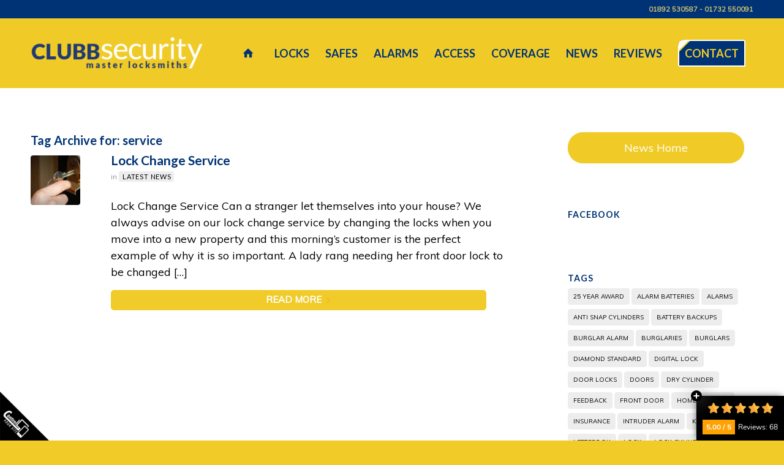

--- FILE ---
content_type: text/html; charset=UTF-8
request_url: https://www.clubbsecurity.co.uk/tag/service/
body_size: 29437
content:
<!DOCTYPE html>
<html dir="ltr" lang="en-GB" prefix="og: https://ogp.me/ns#" class="html_stretched responsive av-preloader-disabled  html_header_top html_logo_left html_main_nav_header html_menu_right html_custom html_header_sticky html_header_shrinking_disabled html_header_topbar_active html_mobile_menu_tablet html_header_searchicon_disabled html_content_align_center html_header_unstick_top_disabled html_header_stretch_disabled html_av-submenu-hidden html_av-submenu-display-click html_av-overlay-side html_av-overlay-side-classic html_168 html_av-submenu-noclone html_entry_id_1272 av-cookies-no-cookie-consent av-no-preview av-default-lightbox html_text_menu_active av-mobile-menu-switch-default">
<head>
<meta charset="UTF-8" />


<!-- mobile setting -->
<meta name="viewport" content="width=device-width, initial-scale=1">

<!-- Scripts/CSS and wp_head hook -->
<title>service Archives - Clubb Security - Locksmiths Tunbridge Wells</title>
	<style>img:is([sizes="auto" i], [sizes^="auto," i]) { contain-intrinsic-size: 3000px 1500px }</style>
	
		<!-- All in One SEO Pro 4.9.3 - aioseo.com -->
	<meta name="robots" content="max-image-preview:large" />
	<meta name="google-site-verification" content="SpZK553jc-HcLRUE0JzKxMPTUMsRp41Vu8u9qhJgbhc" />
	<link rel="canonical" href="https://www.clubbsecurity.co.uk/tag/service/" />
	<meta name="generator" content="All in One SEO Pro (AIOSEO) 4.9.3" />
		<meta property="og:locale" content="en_GB" />
		<meta property="og:site_name" content="Clubb Security - Locksmiths Tunbridge Wells" />
		<meta property="og:type" content="article" />
		<meta property="og:title" content="service Archives - Clubb Security - Locksmiths Tunbridge Wells" />
		<meta property="og:url" content="https://www.clubbsecurity.co.uk/tag/service/" />
		<meta property="article:publisher" content="https://www.facebook.com/clubblocksmith" />
		<script type="application/ld+json" class="aioseo-schema">
			{"@context":"https:\/\/schema.org","@graph":[{"@type":"BreadcrumbList","@id":"https:\/\/www.clubbsecurity.co.uk\/tag\/service\/#breadcrumblist","itemListElement":[{"@type":"ListItem","@id":"https:\/\/www.clubbsecurity.co.uk#listItem","position":1,"name":"Home","item":"https:\/\/www.clubbsecurity.co.uk","nextItem":{"@type":"ListItem","@id":"https:\/\/www.clubbsecurity.co.uk\/tag\/service\/#listItem","name":"service"}},{"@type":"ListItem","@id":"https:\/\/www.clubbsecurity.co.uk\/tag\/service\/#listItem","position":2,"name":"service","previousItem":{"@type":"ListItem","@id":"https:\/\/www.clubbsecurity.co.uk#listItem","name":"Home"}}]},{"@type":"CollectionPage","@id":"https:\/\/www.clubbsecurity.co.uk\/tag\/service\/#collectionpage","url":"https:\/\/www.clubbsecurity.co.uk\/tag\/service\/","name":"service Archives - Clubb Security - Locksmiths Tunbridge Wells","inLanguage":"en-GB","isPartOf":{"@id":"https:\/\/www.clubbsecurity.co.uk\/#website"},"breadcrumb":{"@id":"https:\/\/www.clubbsecurity.co.uk\/tag\/service\/#breadcrumblist"}},{"@type":"Organization","@id":"https:\/\/www.clubbsecurity.co.uk\/#organization","name":"Clubb Security","description":"Clubb Security Locksmiths Tunbridge Wells has been serving the community since 1995 from our base in Hawkenbury. As an independent, family-run business, we offer a fully mobile and comprehensive locksmith service backed by over 40 years of industry experience. Our expertise allows us to handle all your security needs with confidence. We are proud to be approved by the Master Locksmiths Association as Master Locksmiths.","url":"https:\/\/www.clubbsecurity.co.uk\/","email":"info@clubbsecurity.co.uk","telephone":"+441892530587","foundingDate":"1995-01-01","numberOfEmployees":{"@type":"QuantitativeValue","minValue":1,"maxValue":2},"logo":{"@type":"ImageObject","url":"https:\/\/www.clubbsecurity.co.uk\/wp-content\/uploads\/clubb-260x260.png","@id":"https:\/\/www.clubbsecurity.co.uk\/tag\/service\/#organizationLogo","width":260,"height":260,"caption":"Clubb Security Quality & Professionalism"},"image":{"@id":"https:\/\/www.clubbsecurity.co.uk\/tag\/service\/#organizationLogo"},"sameAs":["https:\/\/www.facebook.com\/clubblocksmith","https:\/\/twitter.com\/clubbsecurity","https:\/\/wa.me\/447778930889"],"address":{"@id":"https:\/\/www.clubbsecurity.co.uk\/#postaladdress","@type":"PostalAddress","streetAddress":"18 Chester Avenue,","postalCode":"TN2 4TZ","addressLocality":"Tunbridge Wells","addressRegion":"Kent","addressCountry":"GB"},"vatID":"GB662171938"},{"@type":"WebSite","@id":"https:\/\/www.clubbsecurity.co.uk\/#website","url":"https:\/\/www.clubbsecurity.co.uk\/","name":"Locksmiths Tunbridge Wells - Clubb Security","alternateName":"Clubb Security","description":"Tunbridge Wells Locksmiths","inLanguage":"en-GB","publisher":{"@id":"https:\/\/www.clubbsecurity.co.uk\/#organization"}}]}
		</script>
		<!-- All in One SEO Pro -->

<link rel='dns-prefetch' href='//www.clubbsecurity.co.uk' />
<link rel='dns-prefetch' href='//stats.wp.com' />
<link rel='dns-prefetch' href='//v0.wordpress.com' />
<link rel="alternate" type="application/rss+xml" title="Clubb Security - Locksmiths Tunbridge Wells &raquo; Feed" href="https://www.clubbsecurity.co.uk/feed/" />
<link rel="alternate" type="application/rss+xml" title="Clubb Security - Locksmiths Tunbridge Wells &raquo; Comments Feed" href="https://www.clubbsecurity.co.uk/comments/feed/" />
<link rel="alternate" type="application/rss+xml" title="Clubb Security - Locksmiths Tunbridge Wells &raquo; service Tag Feed" href="https://www.clubbsecurity.co.uk/tag/service/feed/" />
<link rel='stylesheet' id='wp-block-library-css' href='https://www.clubbsecurity.co.uk/wp-includes/css/dist/block-library/style.min.css?ver=e047e72ff25855e244210acf38ba0bc3' type='text/css' media='all' />
<link rel='stylesheet' id='aioseo/css/src/vue/standalone/blocks/table-of-contents/global.scss-css' href='https://www.clubbsecurity.co.uk/wp-content/plugins/all-in-one-seo-pack-pro/dist/Pro/assets/css/table-of-contents/global.e90f6d47.css?ver=4.9.3' type='text/css' media='all' />
<link rel='stylesheet' id='aioseo/css/src/vue/standalone/blocks/pro/recipe/global.scss-css' href='https://www.clubbsecurity.co.uk/wp-content/plugins/all-in-one-seo-pack-pro/dist/Pro/assets/css/recipe/global.67a3275f.css?ver=4.9.3' type='text/css' media='all' />
<link rel='stylesheet' id='aioseo/css/src/vue/standalone/blocks/pro/product/global.scss-css' href='https://www.clubbsecurity.co.uk/wp-content/plugins/all-in-one-seo-pack-pro/dist/Pro/assets/css/product/global.61066cfb.css?ver=4.9.3' type='text/css' media='all' />
<link rel='stylesheet' id='aioseo-local-business/css/src/assets/scss/business-info.scss-css' href='https://www.clubbsecurity.co.uk/wp-content/plugins/aioseo-local-business/dist/css/business-info.DlwHGRMe.css?ver=1.3.12' type='text/css' media='all' />
<link rel='stylesheet' id='aioseo-local-business/css/src/assets/scss/opening-hours.scss-css' href='https://www.clubbsecurity.co.uk/wp-content/plugins/aioseo-local-business/dist/css/opening-hours.Bg1Edlf_.css?ver=1.3.12' type='text/css' media='all' />
<style id='jetpack-sharing-buttons-style-inline-css' type='text/css'>
.jetpack-sharing-buttons__services-list{display:flex;flex-direction:row;flex-wrap:wrap;gap:0;list-style-type:none;margin:5px;padding:0}.jetpack-sharing-buttons__services-list.has-small-icon-size{font-size:12px}.jetpack-sharing-buttons__services-list.has-normal-icon-size{font-size:16px}.jetpack-sharing-buttons__services-list.has-large-icon-size{font-size:24px}.jetpack-sharing-buttons__services-list.has-huge-icon-size{font-size:36px}@media print{.jetpack-sharing-buttons__services-list{display:none!important}}.editor-styles-wrapper .wp-block-jetpack-sharing-buttons{gap:0;padding-inline-start:0}ul.jetpack-sharing-buttons__services-list.has-background{padding:1.25em 2.375em}
</style>
<style id='global-styles-inline-css' type='text/css'>
:root{--wp--preset--aspect-ratio--square: 1;--wp--preset--aspect-ratio--4-3: 4/3;--wp--preset--aspect-ratio--3-4: 3/4;--wp--preset--aspect-ratio--3-2: 3/2;--wp--preset--aspect-ratio--2-3: 2/3;--wp--preset--aspect-ratio--16-9: 16/9;--wp--preset--aspect-ratio--9-16: 9/16;--wp--preset--color--black: #000000;--wp--preset--color--cyan-bluish-gray: #abb8c3;--wp--preset--color--white: #ffffff;--wp--preset--color--pale-pink: #f78da7;--wp--preset--color--vivid-red: #cf2e2e;--wp--preset--color--luminous-vivid-orange: #ff6900;--wp--preset--color--luminous-vivid-amber: #fcb900;--wp--preset--color--light-green-cyan: #7bdcb5;--wp--preset--color--vivid-green-cyan: #00d084;--wp--preset--color--pale-cyan-blue: #8ed1fc;--wp--preset--color--vivid-cyan-blue: #0693e3;--wp--preset--color--vivid-purple: #9b51e0;--wp--preset--color--metallic-red: #b02b2c;--wp--preset--color--maximum-yellow-red: #edae44;--wp--preset--color--yellow-sun: #eeee22;--wp--preset--color--palm-leaf: #83a846;--wp--preset--color--aero: #7bb0e7;--wp--preset--color--old-lavender: #745f7e;--wp--preset--color--steel-teal: #5f8789;--wp--preset--color--raspberry-pink: #d65799;--wp--preset--color--medium-turquoise: #4ecac2;--wp--preset--gradient--vivid-cyan-blue-to-vivid-purple: linear-gradient(135deg,rgba(6,147,227,1) 0%,rgb(155,81,224) 100%);--wp--preset--gradient--light-green-cyan-to-vivid-green-cyan: linear-gradient(135deg,rgb(122,220,180) 0%,rgb(0,208,130) 100%);--wp--preset--gradient--luminous-vivid-amber-to-luminous-vivid-orange: linear-gradient(135deg,rgba(252,185,0,1) 0%,rgba(255,105,0,1) 100%);--wp--preset--gradient--luminous-vivid-orange-to-vivid-red: linear-gradient(135deg,rgba(255,105,0,1) 0%,rgb(207,46,46) 100%);--wp--preset--gradient--very-light-gray-to-cyan-bluish-gray: linear-gradient(135deg,rgb(238,238,238) 0%,rgb(169,184,195) 100%);--wp--preset--gradient--cool-to-warm-spectrum: linear-gradient(135deg,rgb(74,234,220) 0%,rgb(151,120,209) 20%,rgb(207,42,186) 40%,rgb(238,44,130) 60%,rgb(251,105,98) 80%,rgb(254,248,76) 100%);--wp--preset--gradient--blush-light-purple: linear-gradient(135deg,rgb(255,206,236) 0%,rgb(152,150,240) 100%);--wp--preset--gradient--blush-bordeaux: linear-gradient(135deg,rgb(254,205,165) 0%,rgb(254,45,45) 50%,rgb(107,0,62) 100%);--wp--preset--gradient--luminous-dusk: linear-gradient(135deg,rgb(255,203,112) 0%,rgb(199,81,192) 50%,rgb(65,88,208) 100%);--wp--preset--gradient--pale-ocean: linear-gradient(135deg,rgb(255,245,203) 0%,rgb(182,227,212) 50%,rgb(51,167,181) 100%);--wp--preset--gradient--electric-grass: linear-gradient(135deg,rgb(202,248,128) 0%,rgb(113,206,126) 100%);--wp--preset--gradient--midnight: linear-gradient(135deg,rgb(2,3,129) 0%,rgb(40,116,252) 100%);--wp--preset--font-size--small: 1rem;--wp--preset--font-size--medium: 1.125rem;--wp--preset--font-size--large: 1.75rem;--wp--preset--font-size--x-large: clamp(1.75rem, 3vw, 2.25rem);--wp--preset--spacing--20: 0.44rem;--wp--preset--spacing--30: 0.67rem;--wp--preset--spacing--40: 1rem;--wp--preset--spacing--50: 1.5rem;--wp--preset--spacing--60: 2.25rem;--wp--preset--spacing--70: 3.38rem;--wp--preset--spacing--80: 5.06rem;--wp--preset--shadow--natural: 6px 6px 9px rgba(0, 0, 0, 0.2);--wp--preset--shadow--deep: 12px 12px 50px rgba(0, 0, 0, 0.4);--wp--preset--shadow--sharp: 6px 6px 0px rgba(0, 0, 0, 0.2);--wp--preset--shadow--outlined: 6px 6px 0px -3px rgba(255, 255, 255, 1), 6px 6px rgba(0, 0, 0, 1);--wp--preset--shadow--crisp: 6px 6px 0px rgba(0, 0, 0, 1);}:root { --wp--style--global--content-size: 800px;--wp--style--global--wide-size: 1130px; }:where(body) { margin: 0; }.wp-site-blocks > .alignleft { float: left; margin-right: 2em; }.wp-site-blocks > .alignright { float: right; margin-left: 2em; }.wp-site-blocks > .aligncenter { justify-content: center; margin-left: auto; margin-right: auto; }:where(.is-layout-flex){gap: 0.5em;}:where(.is-layout-grid){gap: 0.5em;}.is-layout-flow > .alignleft{float: left;margin-inline-start: 0;margin-inline-end: 2em;}.is-layout-flow > .alignright{float: right;margin-inline-start: 2em;margin-inline-end: 0;}.is-layout-flow > .aligncenter{margin-left: auto !important;margin-right: auto !important;}.is-layout-constrained > .alignleft{float: left;margin-inline-start: 0;margin-inline-end: 2em;}.is-layout-constrained > .alignright{float: right;margin-inline-start: 2em;margin-inline-end: 0;}.is-layout-constrained > .aligncenter{margin-left: auto !important;margin-right: auto !important;}.is-layout-constrained > :where(:not(.alignleft):not(.alignright):not(.alignfull)){max-width: var(--wp--style--global--content-size);margin-left: auto !important;margin-right: auto !important;}.is-layout-constrained > .alignwide{max-width: var(--wp--style--global--wide-size);}body .is-layout-flex{display: flex;}.is-layout-flex{flex-wrap: wrap;align-items: center;}.is-layout-flex > :is(*, div){margin: 0;}body .is-layout-grid{display: grid;}.is-layout-grid > :is(*, div){margin: 0;}body{padding-top: 0px;padding-right: 0px;padding-bottom: 0px;padding-left: 0px;}a:where(:not(.wp-element-button)){text-decoration: underline;}:root :where(.wp-element-button, .wp-block-button__link){background-color: #32373c;border-width: 0;color: #fff;font-family: inherit;font-size: inherit;line-height: inherit;padding: calc(0.667em + 2px) calc(1.333em + 2px);text-decoration: none;}.has-black-color{color: var(--wp--preset--color--black) !important;}.has-cyan-bluish-gray-color{color: var(--wp--preset--color--cyan-bluish-gray) !important;}.has-white-color{color: var(--wp--preset--color--white) !important;}.has-pale-pink-color{color: var(--wp--preset--color--pale-pink) !important;}.has-vivid-red-color{color: var(--wp--preset--color--vivid-red) !important;}.has-luminous-vivid-orange-color{color: var(--wp--preset--color--luminous-vivid-orange) !important;}.has-luminous-vivid-amber-color{color: var(--wp--preset--color--luminous-vivid-amber) !important;}.has-light-green-cyan-color{color: var(--wp--preset--color--light-green-cyan) !important;}.has-vivid-green-cyan-color{color: var(--wp--preset--color--vivid-green-cyan) !important;}.has-pale-cyan-blue-color{color: var(--wp--preset--color--pale-cyan-blue) !important;}.has-vivid-cyan-blue-color{color: var(--wp--preset--color--vivid-cyan-blue) !important;}.has-vivid-purple-color{color: var(--wp--preset--color--vivid-purple) !important;}.has-metallic-red-color{color: var(--wp--preset--color--metallic-red) !important;}.has-maximum-yellow-red-color{color: var(--wp--preset--color--maximum-yellow-red) !important;}.has-yellow-sun-color{color: var(--wp--preset--color--yellow-sun) !important;}.has-palm-leaf-color{color: var(--wp--preset--color--palm-leaf) !important;}.has-aero-color{color: var(--wp--preset--color--aero) !important;}.has-old-lavender-color{color: var(--wp--preset--color--old-lavender) !important;}.has-steel-teal-color{color: var(--wp--preset--color--steel-teal) !important;}.has-raspberry-pink-color{color: var(--wp--preset--color--raspberry-pink) !important;}.has-medium-turquoise-color{color: var(--wp--preset--color--medium-turquoise) !important;}.has-black-background-color{background-color: var(--wp--preset--color--black) !important;}.has-cyan-bluish-gray-background-color{background-color: var(--wp--preset--color--cyan-bluish-gray) !important;}.has-white-background-color{background-color: var(--wp--preset--color--white) !important;}.has-pale-pink-background-color{background-color: var(--wp--preset--color--pale-pink) !important;}.has-vivid-red-background-color{background-color: var(--wp--preset--color--vivid-red) !important;}.has-luminous-vivid-orange-background-color{background-color: var(--wp--preset--color--luminous-vivid-orange) !important;}.has-luminous-vivid-amber-background-color{background-color: var(--wp--preset--color--luminous-vivid-amber) !important;}.has-light-green-cyan-background-color{background-color: var(--wp--preset--color--light-green-cyan) !important;}.has-vivid-green-cyan-background-color{background-color: var(--wp--preset--color--vivid-green-cyan) !important;}.has-pale-cyan-blue-background-color{background-color: var(--wp--preset--color--pale-cyan-blue) !important;}.has-vivid-cyan-blue-background-color{background-color: var(--wp--preset--color--vivid-cyan-blue) !important;}.has-vivid-purple-background-color{background-color: var(--wp--preset--color--vivid-purple) !important;}.has-metallic-red-background-color{background-color: var(--wp--preset--color--metallic-red) !important;}.has-maximum-yellow-red-background-color{background-color: var(--wp--preset--color--maximum-yellow-red) !important;}.has-yellow-sun-background-color{background-color: var(--wp--preset--color--yellow-sun) !important;}.has-palm-leaf-background-color{background-color: var(--wp--preset--color--palm-leaf) !important;}.has-aero-background-color{background-color: var(--wp--preset--color--aero) !important;}.has-old-lavender-background-color{background-color: var(--wp--preset--color--old-lavender) !important;}.has-steel-teal-background-color{background-color: var(--wp--preset--color--steel-teal) !important;}.has-raspberry-pink-background-color{background-color: var(--wp--preset--color--raspberry-pink) !important;}.has-medium-turquoise-background-color{background-color: var(--wp--preset--color--medium-turquoise) !important;}.has-black-border-color{border-color: var(--wp--preset--color--black) !important;}.has-cyan-bluish-gray-border-color{border-color: var(--wp--preset--color--cyan-bluish-gray) !important;}.has-white-border-color{border-color: var(--wp--preset--color--white) !important;}.has-pale-pink-border-color{border-color: var(--wp--preset--color--pale-pink) !important;}.has-vivid-red-border-color{border-color: var(--wp--preset--color--vivid-red) !important;}.has-luminous-vivid-orange-border-color{border-color: var(--wp--preset--color--luminous-vivid-orange) !important;}.has-luminous-vivid-amber-border-color{border-color: var(--wp--preset--color--luminous-vivid-amber) !important;}.has-light-green-cyan-border-color{border-color: var(--wp--preset--color--light-green-cyan) !important;}.has-vivid-green-cyan-border-color{border-color: var(--wp--preset--color--vivid-green-cyan) !important;}.has-pale-cyan-blue-border-color{border-color: var(--wp--preset--color--pale-cyan-blue) !important;}.has-vivid-cyan-blue-border-color{border-color: var(--wp--preset--color--vivid-cyan-blue) !important;}.has-vivid-purple-border-color{border-color: var(--wp--preset--color--vivid-purple) !important;}.has-metallic-red-border-color{border-color: var(--wp--preset--color--metallic-red) !important;}.has-maximum-yellow-red-border-color{border-color: var(--wp--preset--color--maximum-yellow-red) !important;}.has-yellow-sun-border-color{border-color: var(--wp--preset--color--yellow-sun) !important;}.has-palm-leaf-border-color{border-color: var(--wp--preset--color--palm-leaf) !important;}.has-aero-border-color{border-color: var(--wp--preset--color--aero) !important;}.has-old-lavender-border-color{border-color: var(--wp--preset--color--old-lavender) !important;}.has-steel-teal-border-color{border-color: var(--wp--preset--color--steel-teal) !important;}.has-raspberry-pink-border-color{border-color: var(--wp--preset--color--raspberry-pink) !important;}.has-medium-turquoise-border-color{border-color: var(--wp--preset--color--medium-turquoise) !important;}.has-vivid-cyan-blue-to-vivid-purple-gradient-background{background: var(--wp--preset--gradient--vivid-cyan-blue-to-vivid-purple) !important;}.has-light-green-cyan-to-vivid-green-cyan-gradient-background{background: var(--wp--preset--gradient--light-green-cyan-to-vivid-green-cyan) !important;}.has-luminous-vivid-amber-to-luminous-vivid-orange-gradient-background{background: var(--wp--preset--gradient--luminous-vivid-amber-to-luminous-vivid-orange) !important;}.has-luminous-vivid-orange-to-vivid-red-gradient-background{background: var(--wp--preset--gradient--luminous-vivid-orange-to-vivid-red) !important;}.has-very-light-gray-to-cyan-bluish-gray-gradient-background{background: var(--wp--preset--gradient--very-light-gray-to-cyan-bluish-gray) !important;}.has-cool-to-warm-spectrum-gradient-background{background: var(--wp--preset--gradient--cool-to-warm-spectrum) !important;}.has-blush-light-purple-gradient-background{background: var(--wp--preset--gradient--blush-light-purple) !important;}.has-blush-bordeaux-gradient-background{background: var(--wp--preset--gradient--blush-bordeaux) !important;}.has-luminous-dusk-gradient-background{background: var(--wp--preset--gradient--luminous-dusk) !important;}.has-pale-ocean-gradient-background{background: var(--wp--preset--gradient--pale-ocean) !important;}.has-electric-grass-gradient-background{background: var(--wp--preset--gradient--electric-grass) !important;}.has-midnight-gradient-background{background: var(--wp--preset--gradient--midnight) !important;}.has-small-font-size{font-size: var(--wp--preset--font-size--small) !important;}.has-medium-font-size{font-size: var(--wp--preset--font-size--medium) !important;}.has-large-font-size{font-size: var(--wp--preset--font-size--large) !important;}.has-x-large-font-size{font-size: var(--wp--preset--font-size--x-large) !important;}
:where(.wp-block-post-template.is-layout-flex){gap: 1.25em;}:where(.wp-block-post-template.is-layout-grid){gap: 1.25em;}
:where(.wp-block-columns.is-layout-flex){gap: 2em;}:where(.wp-block-columns.is-layout-grid){gap: 2em;}
:root :where(.wp-block-pullquote){font-size: 1.5em;line-height: 1.6;}
</style>
<link rel='stylesheet' id='avia-merged-styles-css' href='https://www.clubbsecurity.co.uk/wp-content/uploads/dynamic_avia/avia-merged-styles-b1f8039d472ec3c594113cdcd51ab740---697bc06ec52b2.css' type='text/css' media='all' />
<script type="text/javascript" src="https://www.clubbsecurity.co.uk/wp-content/uploads/dynamic_avia/avia-head-scripts-5f9b243f786f04d2dc133a153e567d8f---697bc06ed4bc7.js" id="avia-head-scripts-js"></script>
<link rel="https://api.w.org/" href="https://www.clubbsecurity.co.uk/wp-json/" /><link rel="alternate" title="JSON" type="application/json" href="https://www.clubbsecurity.co.uk/wp-json/wp/v2/tags/209" /><link rel="EditURI" type="application/rsd+xml" title="RSD" href="https://www.clubbsecurity.co.uk/xmlrpc.php?rsd" />

	<style>img#wpstats{display:none}</style>
		
<link rel="icon" href="https://www.clubbsecurity.co.uk/wp-content/uploads/apple-touch-icon.png" type="image/png">
<!--[if lt IE 9]><script src="https://www.clubbsecurity.co.uk/wp-content/themes/enfold/js/html5shiv.js"></script><![endif]--><link rel="profile" href="https://gmpg.org/xfn/11" />
<link rel="alternate" type="application/rss+xml" title="Clubb Security - Locksmiths Tunbridge Wells RSS2 Feed" href="https://www.clubbsecurity.co.uk/feed/" />
<link rel="pingback" href="https://www.clubbsecurity.co.uk/xmlrpc.php" />

<style type='text/css' media='screen'>
 #top #header_main > .container, #top #header_main > .container .main_menu  .av-main-nav > li > a, #top #header_main #menu-item-shop .cart_dropdown_link{ height:112px; line-height: 112px; }
 .html_top_nav_header .av-logo-container{ height:112px;  }
 .html_header_top.html_header_sticky #top #wrap_all #main{ padding-top:142px; } 
</style>
<!-- Call Now Button 1.5.5 (https://callnowbutton.com) [renderer:noop]-->

<!-- To speed up the rendering and to display the site as fast as possible to the user we include some styles and scripts for above the fold content inline -->
<style type="text/css" media="screen">.ls-container,.ls-wp-container{visibility:hidden;position:relative;max-width:100%;user-select:none;-ms-user-select:none;-moz-user-select:none;-webkit-user-select:none} .ls-inner{position:relative;width:100%;height:100%;background-position:center center;z-index:30} .ls-wp-fullwidth-container{width:100%;position:relative} .ls-wp-fullwidth-helper{position:absolute} ls-scene-wrapper{width:100%;margin:0 auto;display:block !important;position:relative !important} ls-scene-wrapper .ls-container{position:sticky !important;top:0} ls-silent-wrapper{width:100vw;height:100vh;z-index:-1 !important;visibility:hidden !important;opacity:0 !important;pointer-events:none !important;position:fixed !important;left:-200vw;top:-200vh} ls-scene-wrapper[data-disabled-scene]{height:auto !important} .ls-slide-bgcolor,.ls-slide-backgrounds,.ls-slide-effects,.ls-background-videos,.ls-bg-video-overlay{-o-transform:translateZ(0);-ms-transform:translateZ(0);-moz-transform:translateZ(0);-webkit-transform:translateZ(0);transform:translateZ(0)} .ls-layers,.ls-slide-bgcolor,.ls-slide-backgrounds,.ls-slide-effects,.ls-background-videos,.ls-bg-video-overlay{width:100%;height:100%;position:absolute;left:0;top:0;overflow:hidden} .ls-text-layer .ls-ch .ls-grad-bg-overflow{display:block;position:absolute;width:100%;height:100%;z-index:-1} .ls-wrapper{padding:0 !important;visibility:visible !important;border:0 !important;z-index:1} .ls-wrapper.ls-fix-textnodes .ls-ln,.ls-wrapper.ls-fix-textnodes .ls-wd{position:static !important;transform:none !important} .ls-wrapper .ls-ln{white-space:nowrap} .ls-layer.ls-has-chars .ls-wd{position:static !important} .ls-layer.ls-has-chars .ls-ch{position:relative !important} .ls-layer.ls-has-words .ls-wd{position:relative !important} .ls-layer.ls-has-lines .ls-ln{position:relative !important} .ls-layer .ls-ch,.ls-layer .ls-wd,.ls-layer .ls-ln{text-decoration:inherit} .ls-layer[data-ls-text-animating-in][data-ls-mask-text-in] .ls-ch,.ls-layer[data-ls-text-animating-in][data-ls-mask-text-in] .ls-wd,.ls-layer[data-ls-text-animating-in][data-ls-mask-text-in] .ls-ln,.ls-layer[data-ls-text-animating-out][data-ls-mask-text-out] .ls-ch,.ls-layer[data-ls-text-animating-out][data-ls-mask-text-out] .ls-wd,.ls-layer[data-ls-text-animating-out][data-ls-mask-text-out] .ls-ln{clip-path:polygon(0 0,100% 0,100% 100%,0 100%)} .ls-textnode-dummy{display:inline-block !important;visibility:hidden !important;pointer-events:none !important} .ls-textnode-bgclip-wrap{left:0;top:0;position:absolute;background-clip:text;-webkit-background-clip:text;text-fill-color:transparent;-webkit-text-fill-color:transparent;text-align:left !important;pointer-events:none !important} .ls-textnode{color:transparent;text-fill-color:transparent;-webkit-text-fill-color:transparent} .ls-wrapper.ls-force-display-block{display:block !important} .ls-wrapper.ls-force-visibility-hidden{visibility:hidden !important} .ls-wrapper.ls-force-left-0{left:0 !important} .ls-wrapper.ls-force-width-auto{width:auto !important} .ls-force-height-auto{height:auto !important} .ls-wrapper.ls-force-full-size{width:100% !important;height:100% !important} .ls-layer.ls-force-no-transform,.ls-wrapper.ls-force-no-transform{transform:none !important} .ls-force-no-transform .ls-ln,.ls-force-no-transform .ls-wd,.ls-force-no-transform .ls-ch{transform:none !important} .ls-background-videos{z-index:1} .ls-bg-video-overlay{z-index:21;background-repeat:repeat;background-position:center center} .ls-slide-backgrounds{z-index:2} .ls-slide-effects{z-index:4} .ls-slide-bgcolor{z-index:1} .ls-layers{z-index:35} .ls-z,.ls-parallax,.ls-in-out,.ls-scroll,.ls-scroll-transform,.ls-loop,.ls-clip{position:absolute !important;width:100%;height:100%;top:0;left:0} .ls-clip,.ls-m-layers-clip{clip-path:polygon(0% 0%,100% 0%,100% 100%,0% 100%)} .ls-layers-clip{clip:rect( 0px,var( --sw ),var( --sh ),0px )} .ls-z{width:100% !important;height:100% !important;top:0 !important;left:0 !important;bottom:auto !important;right:auto !important;display:block !important;overflow:visible !important;pointer-events:none !important} .ls-z.ls-wrapper.ls-pinned{position:fixed !important} .ls-slide-backgrounds .ls-wrapper.ls-z{overflow:hidden !important} .ls-inner-wrapper{pointer-events:auto} .ls-inner-wrapper *{pointer-events:inherit} .ls-in-out{display:none} .ls-loop,.ls-clip{display:block !important} .ls-parallax,.ls-in-out,.ls-scroll,.ls-scroll-transform,.ls-loop,.ls-z{background:none !important} .ls-bg-wrap,.ls-loop{margin:0 !important} .ls-wrapper > .ls-layer,.ls-wrapper > a > .ls-layer .ls-wrapper > .ls-bg{line-height:normal;white-space:nowrap;word-wrap:normal;margin-right:0 !important;margin-bottom:0 !important} .ls-wrapper > .ls-layer,.ls-wrapper > a > .ls-layer{position:static !important;display:block !important;transform:translateZ(0)} .ls-bg-wrap,.ls-bg-outer{width:100%;height:100%;position:absolute;left:0;top:0} .ls-bg-wrap{display:none} .ls-bg-outer{overflow:hidden !important} .ls-wrapper > a.ls-layer-link{cursor:pointer !important;display:block !important;position:absolute !important;left:0 !important;top:0 !important;width:100% !important;height:100% !important;z-index:10;-o-transform:translateZ(100px);-ms-transform:translateZ(100px);-moz-transform:translateZ(100px);-webkit-transform:translateZ(100px);transform:translateZ(100px);background:url([data-uri]) !important} .ls-l[data-prefix]:before,.ls-layer[data-prefix]:before{position:relative;display:inline-block;content:attr(data-prefix)} .ls-l[data-suffix]:after,.ls-layer[data-suffix]:after{position:relative;display:inline-block;content:attr(data-suffix)} .ls-l[data-prefix]:before,.ls-layer[data-prefix]:before,.ls-l[data-suffix]:after,.ls-layer[data-suffix]:after{color:var( --ls-affix-color,currentColor );transform:translateY( var( --ls-affix-va,0em ) );font-size:var( --ls-affix-fs,1em );font-family:var( --ls-affix-ff,inherit );font-weight:var( --ls-affix-fw,inherit )} .ls-l[data-prefix]:before,.ls-layer[data-prefix]:before,.ls-l[data-suffix]:after,.ls-layer[data-suffix]:after{display:var( --ls-affix-nl,inline-block )} .ls-l[data-prefix].ls-affix-float:before,.ls-layer[data-prefix].ls-affix-float:before,.ls-l[data-suffix].ls-affix-float:after,.ls-layer[data-suffix].ls-affix-float:after{position:absolute;left:50%;top:50%;transform:translate( calc( -50% + var( --ls-affix-ha,0em ) ) ,calc( -50% + var( --ls-affix-va,0em ) ) )} .ls-l[data-prefix]:before,.ls-layer[data-prefix]:before{margin-right:var( --ls-affix-ha,0em )} .ls-l[data-suffix]:after,.ls-layer[data-suffix]:after{margin-left:var( --ls-affix-ha,0em )} .ls-gui-element{z-index:40;text-decoration:none !important} .ls-loading-container{position:absolute !important;display:none;left:50% !important;top:50% !important} .ls-loading-indicator{margin:0 auto} .ls-media-unmute{visibility:hidden;position:absolute;left:16px;top:16px;width:30px;height:30px;cursor:pointer;opacity:.65} .ls-media-unmute-active{visibility:visible} .ls-media-unmute-bg{position:absolute;left:0;top:0;right:0;bottom:0;border-radius:30px;border:0 solid white;transform:scale(0.1);background:rgba(0,0,0,.25);box-shadow:0 3px 10px rgba(0,0,0,.2)} .ls-icon-muted,.ls-icon-unmuted{position:absolute;left:0;top:0;width:100%;height:100%;background-repeat:no-repeat;background-position:center;background-size:20px;transform:scale(0.1)} .ls-media-unmute-active .ls-media-unmute-bg{border:2px solid white} .ls-media-unmute-active .ls-icon-muted,.ls-media-unmute-active .ls-icon-unmuted,.ls-media-unmute-active .ls-media-unmute-bg{transform:scale(1) !important} .ls-icon-muted{background-image:url('https://www.clubbsecurity.co.uk/wp-content/plugins/LayerSlider/assets/static/layerslider/img/icon-muted-white.png');opacity:1} .ls-icon-unmuted{background-image:url('https://www.clubbsecurity.co.uk/wp-content/plugins/LayerSlider/assets/static/layerslider/img/icon-unmuted-white.png');opacity:0} .ls-media-unmute:hover{opacity:1} .ls-media-unmute:hover .ls-icon-muted{opacity:0} .ls-media-unmute:hover .ls-icon-unmuted{opacity:1} .ls-media-unmute-bg,.ls-icon-unmuted,.ls-media-unmute,.ls-icon-muted{transition:all .3s ease-in-out !important} .ls-bottom-slidebuttons{text-align:left} .ls-bottom-nav-wrapper,.ls-below-thumbnails{height:0;position:relative;text-align:center;margin:0 auto} .ls-below-thumbnails{display:none} .ls-bottom-nav-wrapper a,.ls-nav-prev,.ls-nav-next{outline:none} .ls-bottom-slidebuttons{position:relative} .ls-bottom-slidebuttons,.ls-nav-start,.ls-nav-stop,.ls-nav-sides{position:relative} .ls-nothumb{text-align:center !important} .ls-link,.ls-link:hover{position:absolute !important;width:100% !important;height:100% !important;left:0 !important;top:0 !important} .ls-link{display:none} .ls-link-on-top{z-index:999999 !important} .ls-link,.ls-wrapper > a > *{background-image:url('[data-uri]')} .ls-bottom-nav-wrapper,.ls-thumbnail-wrapper,.ls-nav-prev,.ls-nav-next{visibility:hidden} .ls-bar-timer{position:absolute;width:0;height:2px;background:white;border-bottom:2px solid #555;opacity:.55;top:0} .ls-circle-timer{width:16px;height:16px;position:absolute;right:10px;top:10px;opacity:.65;display:none} .ls-container .ls-circle-timer,.ls-container .ls-circle-timer *{box-sizing:border-box !important} .ls-ct-half{border:4px solid white} .ls-ct-left,.ls-ct-right{width:50%;height:100%;overflow:hidden} .ls-ct-left,.ls-ct-right{position:absolute} .ls-ct-left{left:0} .ls-ct-right{left:50%} .ls-ct-rotate{width:200%;height:100%;position:absolute;top:0} .ls-ct-left .ls-ct-rotate,.ls-ct-right .ls-ct-hider,.ls-ct-right .ls-ct-half{left:0} .ls-ct-right .ls-ct-rotate,.ls-ct-left .ls-ct-hider,.ls-ct-left .ls-ct-half{right:0} .ls-ct-hider,.ls-ct-half{position:absolute;top:0} .ls-ct-hider{width:50%;height:100%;overflow:hidden} .ls-ct-half{width:200%;height:100%} .ls-ct-center{width:100%;height:100%;left:0;top:0;position:absolute;border:4px solid black;opacity:0.2} .ls-ct-half,.ls-ct-center{border-radius:100px;-moz-border-radius:100px;-webkit-border-radius:100px} .ls-slidebar-container{margin:10px auto} .ls-slidebar-container,.ls-slidebar{position:relative} .ls-progressbar,.ls-slidebar-slider-container{position:absolute;left:0;top:0} .ls-progressbar{width:0;height:100%;z-index:1} .ls-slidebar-slider-container{z-index:2} .ls-slidebar-slider{position:static !important;cursor:pointer} .ls-slidebar{height:10px;background-color:#ddd} .ls-slidebar,.ls-progressbar{border-radius:10px} .ls-progressbar{background-color:#bbb} .ls-slidebar-slider-container{top:50%} .ls-slidebar-slider{width:20px;height:20px;border-radius:20px;background-color:#999} .ls-slidebar-light .ls-slidebar{height:8px;background-color:white;border:1px solid #ddd;border-top:1px solid #ccc} .ls-slidebar-light .ls-slidebar,.ls-slidebar-light .ls-progressbar{border-radius:10px} .ls-slidebar-light .ls-progressbar{background-color:#eee} .ls-slidebar-light .ls-slidebar-slider-container{top:50%} .ls-slidebar-light .ls-slidebar-slider{width:18px;height:18px;border-radius:20px;background-color:#eee;border:1px solid #bbb;border-top:1px solid #ccc;border-bottom:1px solid #999} .ls-tn{display:none !important} .ls-thumbnail-hover{display:none;position:absolute;left:0} .ls-thumbnail-hover-inner{width:100%;height:100%;position:absolute;left:0;top:0;display:none} .ls-thumbnail-hover-bg{position:absolute;width:100%;height:100%;left:0;top:0} .ls-thumbnail-hover-img{position:absolute;overflow:hidden} .ls-thumbnail-hover img{max-width:none !important;position:absolute;display:inline-block;visibility:visible !important;left:50%;top:0} .ls-thumbnail-hover span{left:50%;top:100%;width:0;height:0;display:block;position:absolute;border-left-color:transparent !important;border-right-color:transparent !important;border-bottom-color:transparent !important} .ls-thumbnail-wrapper{position:relative;width:100%;margin:0 auto} .ls-thumbnail-wrapper.ls-thumbnail-fill a img{width:100%} .ls-thumbnail{position:relative;margin:0 auto} .ls-thumbnail-inner,.ls-thumbnail-slide-container{width:100%} .ls-thumbnail-slide-container{overflow:hidden !important;position:relative} .ls-thumbnail-slide{text-align:center;white-space:nowrap;float:left;position:relative} .ls-thumbnail-slide a{overflow:hidden;display:inline-block;width:0;height:0;position:relative} .ls-thumbnail-slide img{max-width:none !important;max-height:100% !important;height:100%;visibility:visible !important;background-position:center !important} .ls-touchscroll{overflow-x:auto !important} .ls-shadow{display:none;position:absolute;z-index:10 !important;top:100%;width:100%;left:0;overflow:hidden !important;visibility:hidden} .ls-shadow img{width:100% !important;height:auto !important;position:absolute !important;left:0 !important;bottom:0 !important} .ls-media-layer{overflow:hidden} .ls-vpcontainer,.ls-videopreview{width :100%;height :100%;position :absolute;left :0;top :0;cursor :pointer} .ls-videopreview{background-size:cover;background-position:center center} .ls-videopreview{z-index:1} .ls-playvideo{position:absolute;left:50%;top:50%;cursor:pointer;z-index:2} .ls-autoplay .ls-playvideo,.ls-instant-autoplay .ls-playvideo{display:none !important} .ls-forcehide{display:none !important} .ls-yourlogo{position:absolute;z-index:50} .ls-slide-transition-wrapper{width:100%;height:100%;position:absolute;left:0;top:0;z-index:3} .ls-slide-transition-wrapper,.ls-slide-transition-wrapper *{text-align:left !important} .ls-slide-transition-tile{position:relative;float:left} .ls-slide-transition-tile img{visibility:visible;margin:0 !important} .ls-curtiles{overflow:hidden} .ls-curtiles,.ls-nexttiles{position:absolute;width:100%;height:100%;left:0;top:0} .ls-curtile,.ls-nexttile{overflow:hidden;width:100% !important;height:100% !important;-o-transform:translateZ(0);-ms-transform:translateZ(0);-moz-transform:translateZ(0);-webkit-transform:translateZ(0);transform:translateZ(0)} .ls-nexttile{display:none} .ls-3d-container{position:relative;overflow:visible !important;-ms-perspective:none !important;-moz-perspective:none !important;-webkit-perspective:none !important;perspective:none !important} .ls-3d-box{position:absolute} .ls-3d-box > div{overflow:hidden;margin:0;padding:0;position:absolute;background-color:#888} .ls-3d-box .ls-3d-top,.ls-3d-box .ls-3d-bottom{background-color:#555} .ls-slide-transition-wrapper,.ls-slide-transition-tile{-ms-perspective:1500px;-moz-perspective:1500px;-webkit-perspective:1500px;perspective:1500px} .ls-slide-transition-tile,.ls-3d-box,.ls-curtiles,.ls-nexttiles{-ms-transform-style:preserve-3d;-moz-transform-style:preserve-3d;-webkit-transform-style:preserve-3d;transform-style:preserve-3d} .ls-curtile,.ls-nexttile,.ls-3d-box{-ms-backface-visibility:hidden;-moz-backface-visibility:hidden;-webkit-backface-visibility:hidden;backface-visibility:hidden} html body .ls-container.ls-wp-container.ls-fullsize:not(.ls-hidden),html body .ls-container.ls-wp-container.ls-fullwidth:not(.ls-hidden),html body .ls-container.ls-wp-container.ls-responsive:not(.ls-hidden),html body .ls-container.ls-wp-container.ls-fixedsize:not(.ls-hidden),#ls-global .ls-container.ls-wp-container.ls-fullsize:not(.ls-hidden),#ls-global .ls-container.ls-wp-container.ls-fullwidth:not(.ls-hidden),#ls-global .ls-container.ls-wp-container.ls-responsive:not(.ls-hidden),#ls-global .ls-container.ls-wp-container.ls-fixedsize:not(.ls-hidden){max-width:100%} html body .ls-container.ls-hidden,#ls-global .ls-container.ls-hidden{width:0px !important;height:0px !important;position:absolute;left:-5000px;top:-5000px;z-index:-1;overflow:hidden !important;visibility:hidden !important;display:block !important} .ls-selectable{user-select:text;-ms-user-select:text;-moz-user-select:text;-webkit-user-select:text} .ls-unselectable{user-select:none;-ms-user-select:none;-moz-user-select:none;-webkit-user-select:none} .ls-visible{overflow:visible !important;clip:auto !important;clip-path:none !important} .ls-unselectable{user-select:none;-o-user-select:none;-ms-user-select:none;-moz-user-select:none;-webkit-user-select:none} .ls-overflow-hidden{overflow:hidden} .ls-overflowx-hidden{overflow-x:hidden} html body .ls-overflow-visible,html#ls-global .ls-overflow-visible,body#ls-global .ls-overflow-visible,#ls-global .ls-overflow-visible,.ls-overflow-visible{overflow:visible !important} .ls-overflowy-hidden{overflow-y:hidden} .ls-slide{display:block !important;visibility:hidden !important;position:absolute !important;overflow:hidden;top:0 !important;left:0 !important;bottom:auto !important;right:auto !important;background:none;border:none !important;margin:0 !important;padding:0 !important} .ls-slide > .ls-layer,.ls-slide > .ls-l,.ls-slide > .ls-bg,.ls-slide > a > .ls-layer,.ls-slide > a > .ls-l,.ls-slide > a > .ls-bg{position:absolute !important;white-space:nowrap} .ls-fullscreen{margin:0 !important;padding:0 !important;width:auto !important;height:auto !important} .ls-fullscreen .ls-container{background-color:black;margin:0 auto !important} .ls-fullscreen .ls-fullscreen-wrapper{width:100% !important;height:100% !important;margin:0 !important;padding:0 !important;border:0 !important;background-color:black;overflow:hidden !important;position:relative !important} .ls-fullscreen .ls-fullscreen-wrapper .ls-container,.ls-fullscreen .ls-fullscreen-wrapper .ls-wp-container{position:absolute !important;top:50% !important;left:50% !important;transform:translate(-50%,-50%) !important} .ls-layer .split-item{font-weight:inherit !important;font-family:inherit !important;font-size:inherit;color:inherit} html body .ls-container .ls-layer,#ls-global .ls-container .ls-layer,html body .ls-container .ls-l,#ls-global .ls-container .ls-l{border-width:0;border-style:solid;border-color:#000;color:#000;font-size:36px;font-family:Arial,sans-serif;background-repeat:no-repeat;stroke:#000;text-align:left;font-style:normal;text-decoration:none;text-transform:none;font-weight:400;letter-spacing:0;background-position:0% 0%;background-clip:border-box;opacity:1;mix-blend-mode:unset} .ls-container .ls-layer svg,.ls-container .ls-l svg{width:1em;height:1em;display:block} .ls-container .ls-layer:not(.ls-html-layer),.ls-container .ls-l:not(.ls-html-layer){stroke-width:0} .ls-container .ls-layer:not(.ls-html-layer) svg,.ls-container .ls-l:not(.ls-html-layer) svg{fill:currentColor} .ls-container .ls-layer.ls-shape-layer svg,.ls-container .ls-layer.ls-svg-layer svg,.ls-container .ls-l.ls-shape-layer svg,.ls-container .ls-l.ls-svg-layer svg{width:100%;height:100%} .ls-container .ls-layer.ls-icon-layer .fa,.ls-container .ls-l.ls-icon-layer .fa{display:block;line-height:inherit} .ls-container .ls-layer.ls-ib-icon svg,.ls-container .ls-l.ls-ib-icon svg,.ls-container .ls-layer.ls-ib-icon .fa,.ls-container .ls-l.ls-ib-icon .fa{display:inline-block;vertical-align:middle} .ls-container .ls-layer.ls-html-layer svg,.ls-container .ls-l.ls-html-layer svg{display:inline;width:auto;height:auto} .ls-container .ls-button-layer{cursor:pointer} .ls-container:not(.ls-hidden) .ls-wrapper:not(.ls-force-display-block) picture.ls-layer img,.ls-container:not(.ls-hidden) .ls-wrapper:not(.ls-force-display-block) picture.ls-l img{width:inherit !important;height:inherit !important} .ls-container.ls-hidden picture{display:flex !important} .ls-container.ls-hidden picture.ls-layer img,.ls-container.ls-hidden picture.ls-l img{width:auto;height:auto} .ls-l[data-ls-smart-bg],.ls-layer[data-ls-smart-bg],ls-layer[data-ls-smart-bg]{overflow:hidden !important;background-size:0 0 !important} .ls-l[data-ls-smart-bg]:before,.ls-layer[data-ls-smart-bg]:before,ls-layer[data-ls-smart-bg]:before{content:'';display:block;position:absolute;left:0;top:0;z-index:-1;width:var(--sw);height:var(--sh);transform:translate( calc( var( --x,0px ) + var( --lx,0px ) ),calc( var( --y,0px ) + var( --ly,0px ) ) );background-image:inherit;background-size:var( --bgs,inherit );background-position:inherit;background-repeat:inherit} html body .ls-nav-prev,#ls-global .ls-nav-prev,html body .ls-nav-next,#ls-global .ls-nav-next,html body .ls-bottom-nav-wrapper a,#ls-global .ls-bottom-nav-wrapper a,html body .ls-container .ls-fullscreen,#ls-global .ls-container .ls-fullscreen,html body .ls-thumbnail a,#ls-global .ls-thumbnail a{transition:none;-ms-transition:none;-webkit-transition:none;line-height:normal;outline:none;padding:0;border:0} html body .ls-wrapper > a,#ls-global .ls-wrapper > a,html body .ls-wrapper > p,#ls-global .ls-wrapper > p,html body .ls-wrapper > h1,#ls-global .ls-wrapper > h1,html body .ls-wrapper > h2,#ls-global .ls-wrapper > h2,html body .ls-wrapper > h3,#ls-global .ls-wrapper > h3,html body .ls-wrapper > h4,#ls-global .ls-wrapper > h4,html body .ls-wrapper > h5,#ls-global .ls-wrapper > h5,html body .ls-wrapper > img,#ls-global .ls-wrapper > img,html body .ls-wrapper > div,#ls-global .ls-wrapper > div,html body .ls-wrapper > span,#ls-global .ls-wrapper > span,html body .ls-wrapper .ls-bg,#ls-global .ls-wrapper .ls-bg,html body .ls-wrapper .ls-layer,#ls-global .ls-wrapper .ls-layer,html body .ls-slide .ls-layer,#ls-global .ls-slide .ls-layer,html body .ls-slide a .ls-layer,#ls-global .ls-slide a .ls-layer{transition:none;-ms-transition:none;-webkit-transition:none;line-height:normal;outline:none;padding:0;margin:0;border-width:0} html body .ls-container img,#ls-global .ls-container img{transition:none;-ms-transition:none;-webkit-transition:none;line-height:normal;outline:none;background:none;min-width:0;max-width:none;border-radius:0;box-shadow:none;border-width:0;padding:0} html body .ls-wp-container .ls-wrapper > a > *,#ls-global .ls-wp-container .ls-wrapper > a > *{margin:0} html body .ls-wp-container .ls-wrapper > a,#ls-global .ls-wp-container .ls-wrapper > a{text-decoration:none} .ls-wp-fullwidth-container,.ls-wp-fullwidth-helper,.ls-gui-element *,.ls-gui-element,.ls-container,.ls-slide > *,.ls-slide,.ls-wrapper,.ls-layer{box-sizing:content-box !important} html body .ls-yourlogo,#ls-global .ls-yourlogo{margin:0} html body .ls-tn,#ls-global .ls-tn{display:none} .ls-bottom-nav-wrapper,.ls-bottom-nav-wrapper span,.ls-bottom-nav-wrapper a{line-height:0;font-size:0} html body .ls-container video,#ls-global .ls-container video{max-width:none !important;object-fit:cover !important} html body .ls-container.ls-wp-container,#ls-global .ls-container.ls-wp-container,html body .ls-fullscreen-wrapper,#ls-global .ls-fullscreen-wrapper{max-width:none} html body .ls-container,#ls-global .ls-container,html body .ls-container .ls-slide-transition-wrapper,#ls-global .ls-container .ls-slide-transition-wrapper,html body .ls-container .ls-slide-transition-wrapper *,#ls-global .ls-container .ls-slide-transition-wrapper *,html body .ls-container .ls-bottom-nav-wrapper,#ls-global .ls-container .ls-bottom-nav-wrapper,html body .ls-container .ls-bottom-nav-wrapper *,#ls-global .ls-container .ls-bottom-nav-wrapper *,html body .ls-container .ls-bottom-nav-wrapper span *,#ls-global .ls-container .ls-bottom-nav-wrapper span *,html body .ls-direction-fix,#ls-global .ls-direction-fix{direction:ltr !important} html body .ls-container,#ls-global .ls-container{float:none !important} .ls-slider-notification{position:relative;margin:10px auto;padding:10px 10px 15px 88px;border-radius:5px;min-height:60px;background:#de4528;color:white !important;font-family:'Open Sans',arial,sans-serif !important} .ls-slider-notification a{color:white !important;text-decoration:underline !important} .ls-slider-notification-logo{position:absolute;top:16px;left:17px;width:56px;height:56px;font-size:49px;line-height:53px;border-radius:56px;background-color:white;color:#de4528;font-style:normal;font-weight:800;text-align:center} .ls-slider-notification strong{color:white !important;display:block;font-size:20px;line-height:26px;font-weight:normal !important} .ls-slider-notification span{display:block;font-size:13px;line-height:16px;text-align:justify !important} @media screen and (max-width:767px){.ls-container .ls-layers > .ls-hide-on-phone,.ls-container .ls-background-videos .ls-hide-on-phone video,.ls-container .ls-background-videos .ls-hide-on-phone audio,.ls-container .ls-background-videos .ls-hide-on-phone iframe{display:none !important}} @media screen and (min-width:768px) and (max-width:1024px){.ls-container .ls-layers > .ls-hide-on-tablet,.ls-container .ls-background-videos .ls-hide-on-tablet video,.ls-container .ls-background-videos .ls-hide-on-tablet audio,.ls-container .ls-background-videos .ls-hide-on-tablet iframe{display:none !important}} @media screen and (min-width:1025px){.ls-container .ls-layers > .ls-hide-on-desktop,.ls-container .ls-background-videos .ls-hide-on-desktop video,.ls-container .ls-background-videos .ls-hide-on-desktop audio,.ls-container .ls-background-videos .ls-hide-on-desktop iframe{display:none !important}} .ls-container .ls-background-videos .ls-vpcontainer{z-index:10} .ls-container .ls-background-videos .ls-videopreview{background-size:cover !important} .ls-container .ls-background-videos video,.ls-container .ls-background-videos audio,.ls-container .ls-background-videos iframe{position:relative;z-index:20} @media (transform-3d),(-ms-transform-3d),(-webkit-transform-3d){#ls-test3d{position:absolute;left:9px;height:3px}} .ls-z[data-ls-animating-in] .ls-wrapper.ls-in-out,.ls-z[data-ls-animating-out] .ls-wrapper.ls-in-out,.ls-curtile,.ls-nexttile{will-change:transform} .ls-z[data-ls-animating-in] .ls-layer,.ls-z[data-ls-animating-out] .ls-layer,.ls-curtile,.ls-nexttile{will-change:opacity} .ls-layer[data-ls-animating-in],.ls-layer[data-ls-animating-out]{will-change:filter} .ls-layer[data-ls-text-animating-in] .ls-ln,.ls-layer[data-ls-text-animating-in] .ls-wd,.ls-layer[data-ls-text-animating-in] .ls-ch,.ls-layer[data-ls-text-animating-out] .ls-ln,.ls-layer[data-ls-text-animating-out] .ls-wd,.ls-layer[data-ls-text-animating-out] .ls-ch{will-change:transform} .ls-z:not([data-ls-hidden]),.ls-z:not([data-ls-hidden]) .ls-wrapper.ls-loop,.ls-z:not([data-ls-hidden]) .ls-wrapper.ls-parallax,.ls-z:not([data-ls-hidden]) .ls-wrapper.ls-scroll-transform,.ls-z:not([data-ls-hidden]) .ls-wrapper.ls-scroll{will-change:transform}</style><script type="text/javascript">'use strict';var avia_is_mobile=!1;if(/Android|webOS|iPhone|iPad|iPod|BlackBerry|IEMobile|Opera Mini/i.test(navigator.userAgent)&&'ontouchstart' in document.documentElement){avia_is_mobile=!0;document.documentElement.className+=' avia_mobile '}
else{document.documentElement.className+=' avia_desktop '};document.documentElement.className+=' js_active ';(function(){var e=['-webkit-','-moz-','-ms-',''],n='',o=!1,a=!1;for(var t in e){if(e[t]+'transform' in document.documentElement.style){o=!0;n=e[t]+'transform'};if(e[t]+'perspective' in document.documentElement.style){a=!0}};if(o){document.documentElement.className+=' avia_transform '};if(a){document.documentElement.className+=' avia_transform3d '};if(typeof document.getElementsByClassName=='function'&&typeof document.documentElement.getBoundingClientRect=='function'&&avia_is_mobile==!1){if(n&&window.innerHeight>0){setTimeout(function(){var e=0,o={},a=0,t=document.getElementsByClassName('av-parallax'),i=window.pageYOffset||document.documentElement.scrollTop;for(e=0;e<t.length;e++){t[e].style.top='0px';o=t[e].getBoundingClientRect();a=Math.ceil((window.innerHeight+i-o.top)*0.3);t[e].style[n]='translate(0px, '+a+'px)';t[e].style.top='auto';t[e].className+=' enabled-parallax '}},50)}}})();</script><link rel="icon" href="https://www.clubbsecurity.co.uk/wp-content/uploads/apple-touch-icon-36x36.png" sizes="32x32" />
<link rel="icon" href="https://www.clubbsecurity.co.uk/wp-content/uploads/apple-touch-icon-e1588334883952.png" sizes="192x192" />
<link rel="apple-touch-icon" href="https://www.clubbsecurity.co.uk/wp-content/uploads/apple-touch-icon-e1588334883952.png" />
<meta name="msapplication-TileImage" content="https://www.clubbsecurity.co.uk/wp-content/uploads/apple-touch-icon-e1588334883952.png" />
		<style type="text/css" id="wp-custom-css">
			#header {
    background: #f1cb29;
}
.avia-content-slider .slide-image, .avia-content-slider .slide-image img {
    border-radius: 100px;
    display: block;
    position: relative;
    -webkit-perspective: 1000px;
    -webkit-backface-visibility: hidden;
    margin: 10 auto;
}

h3.slide-entry-title.entry-title {text-align:center; padding-bottom:10px;}
div.slide-meta {display:none !important;}

/* CYS Glow White Button */
.hero-btnw:hover {
text-decoration: none;
color: #212121 !important;
}
.hero-btnw.input-color {
padding: 12px 36px;
border-radius: 100px;
color: #fff;
margin-top: 8px;
display: inline-block;
text-decoration: none;
background-color: #3ED947 !important;
animation: pulse 2s infinite!important;
animation-duration: 2s !important;
animation-timing-function: ease !important;
animation-delay: 0s !important;
animation-iteration-count: infinite !important;
animation-direction: normal !important;
animation-fill-mode: none !important;
animation-play-state: running !important;
animation-name: pulse !important;
width: 100% !important;
text-align: center;
}

.glow-btnw{border:none;outline:none;color:#fff;cursor:pointer;position:relative;z-index:0;}
.glow-btnw:before{content:"";background:linear-gradient( 45deg,#007bff,#6610f2,#6f42c1,#e83e8c,#dc3545,#fd7e14,#ffc107,#28a745,#20c997,#17a2b8 );position:absolute;top:-2px;left:-2px;background-size:400%;z-index:-2;filter:blur(5px);width:calc(100% + 4px);height:calc(100% + 4px);animation:glowing 20s linear infinite;opacity:0;transition:opacity .3s ease-in-out;border-radius:100px}

.glow-btnw:active{color:#000}

.glow-btnw--nav:before,.glow-btnw--nav-mobile:before{transition:none}
.glow-btnw:hover:before{opacity:1}

.glow-btnw:after{z-index:-1;content:"";position:absolute;width:100%;height:100%;background-color:#3ED947 ;left:0;top:0;border-radius:100px;opacity:.9;
box-shadow: 0 2.8px 2.2px rgb(0 0 0 / 3%), 0px 2px 2px rgb(0 0 0 / 5%), 0px 5px 2px rgb(0 0 0 / 6%), 0px -5px 10px rgb(0 0 0 / 7%), 0 41.8px 33.4px rgb(0 0 0 / 9%), -1px 1px 11px rgb(0 0 0 / 12%);}

.glow-btnw-brands:after{background-color:#54037c !important}.glow-btnw:after {/* z-index:-2 */}

@keyframes glowing{0%{background-position:0 0}50%{background-position:400% 0}100%{background-position:0 0}}.glow-btnw--nav .header__btn-icon{transform:none;transform:translate(5px,0px) scale(.8)}.header .navigation__sign-up--mobile.glow-btnw--nav-mobile{max-width:126px}.header .navigation__wrapper .glow-btnw--nav-mobile{width:auto;max-width:fit-content;padding:0 15px}.glow-btnw--nav-mobile .header__btn-icon{transform:translate(5px,-1px) scale(.8)}.header .navigation__items .glow-btnw--nav{width:auto;max-width:fit-content;white-space:nowrap;padding:0 15px}
/* White Glow button end */

/* CYS Glow Green Button */
.hero-btn:hover {
text-decoration: none;
color: #fff !important;
}
.hero-btn.input-color {
padding: 12px 36px;
border-radius: 100px;
color: #fff;
margin-top: 8px;
display: inline-block;
text-decoration: none;
background-color: #F1CB29!important;
animation: pulse 2s infinite!important;
animation-duration: 2s !important;
animation-timing-function: ease !important;
animation-delay: 0s !important;
animation-iteration-count: infinite !important;
animation-direction: normal !important;
animation-fill-mode: none !important;
animation-play-state: running !important;
animation-name: pulse !important;
width: 100% !important;
text-align: center;
}

.glow-btn{border:none;outline:none;color:#fff;cursor:pointer;position:relative;z-index:0;}
.glow-btn:before{content:"";background:linear-gradient( 45deg,#007bff,#6610f2,#6f42c1,#e83e8c,#dc3545,#fd7e14,#ffc107,#28a745,#20c997,#17a2b8 );position:absolute;top:-2px;left:-2px;background-size:400%;z-index:-2;filter:blur(5px);width:calc(100% + 4px);height:calc(100% + 4px);animation:glowing 20s linear infinite;opacity:0;transition:opacity .3s ease-in-out;border-radius:100px}

.glow-btn:active{color:#000}

.glow-btn--nav:before,.glow-btn--nav-mobile:before{transition:none}
.glow-btn:hover:before{opacity:1}

.glow-btn:after{z-index:-1;content:"";position:absolute;width:100%;height:100%;background-color:#F1CB29;left:0;top:0;border-radius:100px;opacity:.9;}

.glow-btn-brands:after{background-color:#54037c !important}.glow-btn:after {/* z-index:-2 */}

@keyframes glowing{0%{background-position:0 0}50%{background-position:400% 0}100%{background-position:0 0}}.glow-btn--nav .header__btn-icon{transform:none;transform:translate(5px,0px) scale(.8)}.header .navigation__sign-up--mobile.glow-btn--nav-mobile{max-width:126px}.header .navigation__wrapper .glow-btn--nav-mobile{width:auto;max-width:fit-content;padding:0 15px}.glow-btn--nav-mobile .header__btn-icon{transform:translate(5px,-1px) scale(.8)}.header .navigation__items .glow-btn--nav{width:auto;max-width:fit-content;white-space:nowrap;padding:0 15px}
/* Glow button end */

a.relThumWrap.noLightbox {border:0; background:#BCD43E !important; border-radius: 10px;}
a.relThumWrap.noLightbox:hover {border:0; background: #fff !important; border-radius: 10px;}

#top .av-related-style-full .av-related-title {
text-decoration: none;
display: table-cell;
vertical-align: middle;
padding: 5px 15px;
line-height: 1.2em;
font-size: 18px !important;
color: #003375 !important;
}
.single-big + .related_posts.av-related-style-full {
border-top: none;
padding-top: 26px;
background: #F1CB29;
padding: 26px 14px 14px 14px;
border-radius: 20px;
}
div.read-more-link  {
font-weight: 600;
font-size: 15px;
background-color: #F1CB29;
display: block;
padding: 4px 10px;
border-radius: 5px;
border: 1px solid #F1CB29;
text-align: center;
text-decoration: none;
text-transform: uppercase;
width: 95%;
-webkit-transition: all 0.7s;
transition: all 0.7s;
}
div.read-more-link:hover  {
font-weight: 600;
font-size: 15px;
background-color: #003375;
display: block;
padding: 4px 10px;
border-radius: 5px;
border: 1px solid #003375;
text-align: center;
text-decoration: none;
text-transform: uppercase;
width: 100%;
-webkit-transition: all 0.7s;
transition: all 0.7s;
}
.read-more-link a {
color: #212121 !important;
text-decoration: none;
font-weight: 600;
}
.read-more-link a {
color: #fff !important;
text-decoration: none;
font-weight: 600;
}
.html_modern-blog .more-link {
margin: 30px 0 20px 0;
display: inline;
border: none;
position: relative;
top: 0;
}
/* CYS Blog Pages Meta */
.blog-categories.minor-meta a {
font-family: 'lato',serif;
font-size: 11px !important;
text-transform: uppercase !important;
color: #000 !important;
font-weight: 500 !important;
letter-spacing: 0.8px !important;
background: #ededed !important;
border-radius: 3px !important;
padding: 2px 4px 2px 6px !important;
}
.blog-categories.minor-meta a:hover {
font-family: 'lato',serif;
font-size: 11px !important;
text-transform: uppercase !important;
color: #fff !important;
font-weight: 500 !important;
letter-spacing: 0.8px !important;
background: #F1CB29 !important;
border-radius: 3px !important;
padding: 2px 4px 2px 6px !important;
text-decoration: none !important;
}
div.entry-content a.read-more {
background-color: #F1CB29;
display: block;
padding: 4px 10px;
border-radius: 5px;
border: 1px solid #F1CB29;
font-size: 12px;
text-align: center;
color: #fff;
font-weight: 600;
text-transform: uppercase;
text-decoration: none;
width: 100%;
margin-top: 20px;
}
div.entry-content a.read-more:hover {
background-color: #F1CB29;
display: block;
padding: 4px 10px;
border-radius: 5px;
border: 1px solid #F1CB29;
font-size: 12px;
text-align: center;
color: #fff;
font-weight: 600;
text-transform: uppercase;
text-decoration: none;
width: 100%;
margin-top: 20px;
}
/* CYS Tag Cloud */
/* Tag word at start */
span.blog-tags.minor-meta strong {border: 1px solid #ededed; line-height:30px !important;
border-radius: 4px !important;
margin: 1px 3px 6px 0px !important;
padding:4px !important;
background-color: #003375 !important; text-transform:uppercase; font-size:10px !important; text-decoration:none !important; color: #fff !important;}

/* CYS Bottom of article */
span.blog-tags.minor-meta a {white-space:nowrap !important; border: 1px solid #ededed; line-height:30px !important;
border-radius: 4px !important;
margin: 1px 3px 6px 0px !important;
padding:4px !important;
background-color: #ededed !important; text-transform:uppercase; font-size:10px !important; text-decoration:none !important; color: #000 !important;
}
span.blog-tags.minor-meta a:hover {border: 1px solid #F1CB29;
border-radius: 4px;
margin: 1px 3px 6px 0px;
background-color: #F1CB29 !important; text-transform:uppercase; font-size:10px !important; text-decoration:none !important; color: #fff !important;}

/* CYS tag widget */
a.tag-cloud-link {border: 1px solid #ededed;
border-radius: 4px;
margin: 1px 3px 6px 0px;
background-color: #ededed; text-transform:uppercase; font-size:10px !important; text-decoration:none !important; color: #000 !important;
-webkit-transition: all 0.2s;
transition: all 0.2s;}
a.tag-cloud-link:hover {border: 1px solid #F1CB29;
border-radius: 4px;
margin: 1px 3px 6px 0px;
background-color: #F1CB29; text-transform:uppercase; font-size:10px !important; text-decoration:none !important; color: #fff !important;-webkit-transition: all 0.2s;
transition: all 0.2s;}

* CYS Share this styles */

/* Hide tool tip */
.av-share-box .avia-related-tooltip {
width: 150px;
display: none!important;
}
/* Adjust position */
.av-share-box .av-share-link-description {
margin-bottom: 10px;
letter-spacing: 0px;
}
/* Related Posts Title */
h5.related_title {color:#fff;
margin-bottom: 20px;
letter-spacing: 0px;
font-size:20px;
font-weight:700;
}
/* Related Articles Shape */
#top .av-related-style-full .related_image_wrap, #top .av-related-style-full .related_image_wrap img, #top .av-related-style-full .related_image_wrap .related_posts_default_image { width: 80px !important;
height: 60px !important;
border-radius: 5px !important;
border: 4px solid #fff !important;
}

/* Back ground color */
#top .av-social-sharing-box .av-social-link-rss a{color:#fff; background-color:#ffa133; }
#top .av-social-sharing-box .av-social-link-facebook  a{color:#fff; background-color:#336699; }
#top .av-social-sharing-box .av-social-link-twitter   a{color:#fff; background-color:#1D9BF0; }
#top .av-social-sharing-box .av-social-link-mail  a{color:#fff; background-color:#BCD43E; }
#top .av-social-sharing-box .av-social-link-dribbble  a{color:#fff; background-color:#e44885; }
#top .av-social-sharing-box .av-social-link-linkedin  a{color:#fff; background-color:#0967C2; }
#top .av-social-sharing-box .av-social-link-searcha{color:#fff; background-color:#222222; }
#top .av-social-sharing-box .av-social-link-gplus a{color:#fff; background-color:#de5a49; }
#top .av-social-sharing-box .av-social-link-behance   a{color:#fff; background-color:#008cfa; }
#top .av-social-sharing-box .av-social-link-flickra{color:#fff; background-color:#ff0086; }
#top .av-social-sharing-box .av-social-link-forrsta{color:#fff; background-color:#234317; }
#top .av-social-sharing-box .av-social-link-myspace   a{color:#fff; background-color:#000000; }
#top .av-social-sharing-box .av-social-link-tumblra{color:#fff; background-color:#345574; }
#top .av-social-sharing-box .av-social-link-vimeo a{color:#fff; background-color:#31baff; }
#top .av-social-sharing-box .av-social-link-youtube   a{color:#fff; background-color:#a72b1d; }
#top .av-social-sharing-box .av-social-link-pinterest a{color:#fff; background-color:#E70023; }
#top .av-social-sharing-box .av-social-link-skype a{color:#fff; background-color:#12a5f4; }
#top .av-social-sharing-box .av-social-link-instagram a{color:#fff; background-color:#DB4680; }
#top .av-social-sharing-box .av-social-link-whatsapp a{color:#fff; background-color:#3ED947; }
#top .av-social-sharing-box .av-social-link-vk a{color:#fff; background-color:#0077FF; }		</style>
		<style type="text/css">
		@font-face {font-family: 'entypo-fontello-enfold'; font-weight: normal; font-style: normal; font-display: swap;
		src: url('https://www.clubbsecurity.co.uk/wp-content/themes/enfold/config-templatebuilder/avia-template-builder/assets/fonts/entypo-fontello-enfold/entypo-fontello-enfold.woff2') format('woff2'),
		url('https://www.clubbsecurity.co.uk/wp-content/themes/enfold/config-templatebuilder/avia-template-builder/assets/fonts/entypo-fontello-enfold/entypo-fontello-enfold.woff') format('woff'),
		url('https://www.clubbsecurity.co.uk/wp-content/themes/enfold/config-templatebuilder/avia-template-builder/assets/fonts/entypo-fontello-enfold/entypo-fontello-enfold.ttf') format('truetype'),
		url('https://www.clubbsecurity.co.uk/wp-content/themes/enfold/config-templatebuilder/avia-template-builder/assets/fonts/entypo-fontello-enfold/entypo-fontello-enfold.svg#entypo-fontello-enfold') format('svg'),
		url('https://www.clubbsecurity.co.uk/wp-content/themes/enfold/config-templatebuilder/avia-template-builder/assets/fonts/entypo-fontello-enfold/entypo-fontello-enfold.eot'),
		url('https://www.clubbsecurity.co.uk/wp-content/themes/enfold/config-templatebuilder/avia-template-builder/assets/fonts/entypo-fontello-enfold/entypo-fontello-enfold.eot?#iefix') format('embedded-opentype');
		}

		#top .avia-font-entypo-fontello-enfold, body .avia-font-entypo-fontello-enfold, html body [data-av_iconfont='entypo-fontello-enfold']:before{ font-family: 'entypo-fontello-enfold'; }
		
		@font-face {font-family: 'entypo-fontello'; font-weight: normal; font-style: normal; font-display: swap;
		src: url('https://www.clubbsecurity.co.uk/wp-content/themes/enfold/config-templatebuilder/avia-template-builder/assets/fonts/entypo-fontello/entypo-fontello.woff2') format('woff2'),
		url('https://www.clubbsecurity.co.uk/wp-content/themes/enfold/config-templatebuilder/avia-template-builder/assets/fonts/entypo-fontello/entypo-fontello.woff') format('woff'),
		url('https://www.clubbsecurity.co.uk/wp-content/themes/enfold/config-templatebuilder/avia-template-builder/assets/fonts/entypo-fontello/entypo-fontello.ttf') format('truetype'),
		url('https://www.clubbsecurity.co.uk/wp-content/themes/enfold/config-templatebuilder/avia-template-builder/assets/fonts/entypo-fontello/entypo-fontello.svg#entypo-fontello') format('svg'),
		url('https://www.clubbsecurity.co.uk/wp-content/themes/enfold/config-templatebuilder/avia-template-builder/assets/fonts/entypo-fontello/entypo-fontello.eot'),
		url('https://www.clubbsecurity.co.uk/wp-content/themes/enfold/config-templatebuilder/avia-template-builder/assets/fonts/entypo-fontello/entypo-fontello.eot?#iefix') format('embedded-opentype');
		}

		#top .avia-font-entypo-fontello, body .avia-font-entypo-fontello, html body [data-av_iconfont='entypo-fontello']:before{ font-family: 'entypo-fontello'; }
		</style>

<!--
Debugging Info for Theme support: 

Theme: Enfold
Version: 7.1
Installed: enfold
AviaFramework Version: 5.6
AviaBuilder Version: 6.0
aviaElementManager Version: 1.0.1
- - - - - - - - - - -
ChildTheme: Clubb Security
ChildTheme Version: 7.1
ChildTheme Installed: enfold

- - - - - - - - - - -
ML:512-PU:181-PLA:19
WP:6.8.3
Compress: CSS:all theme files - JS:all theme files
Updates: disabled
PLAu:18
-->
</head>

<body id="top" class="archive tag tag-service tag-209 wp-theme-enfold wp-child-theme-clubbsecurity-enfold stretched rtl_columns av-curtain-footer av-curtain-numeric lato muli  avia-responsive-images-support" itemscope="itemscope" itemtype="https://schema.org/WebPage" >

	
	<div id='wrap_all'>

	
<header id='header' class='all_colors header_color light_bg_color  av_header_top av_logo_left av_main_nav_header av_menu_right av_custom av_header_sticky av_header_shrinking_disabled av_header_stretch_disabled av_mobile_menu_tablet av_header_searchicon_disabled av_header_unstick_top_disabled av_bottom_nav_disabled  av_header_border_disabled'  data-av_shrink_factor='50' role="banner" itemscope="itemscope" itemtype="https://schema.org/WPHeader" >

		<div id='header_meta' class='container_wrap container_wrap_meta  av_phone_active_right av_extra_header_active av_entry_id_1272'>

			      <div class='container'>
			      <div class='phone-info '><div><a href="tel:01892530587">01892 530587</a> - <a href="tel:01732550091">01732 550091</a></div></div>			      </div>
		</div>

		<div  id='header_main' class='container_wrap container_wrap_logo'>

        <div class='container av-logo-container'><div class='inner-container'><span class='logo avia-standard-logo'><a href='https://www.clubbsecurity.co.uk/' class='' aria-label='Clubb Security' title='Clubb Security'><img src="https://www.clubbsecurity.co.uk/wp-content/uploads/clubb-security-logo-2022-b.png" srcset="https://www.clubbsecurity.co.uk/wp-content/uploads/clubb-security-logo-2022-b.png 394w, https://www.clubbsecurity.co.uk/wp-content/uploads/clubb-security-logo-2022-b-300x116.png 300w" sizes="(max-width: 394px) 100vw, 394px" height="100" width="300" alt='Clubb Security - Locksmiths Tunbridge Wells' title='Clubb Security' /></a></span><nav class='main_menu' data-selectname='Select a page'  role="navigation" itemscope="itemscope" itemtype="https://schema.org/SiteNavigationElement" ><div class="avia-menu av-main-nav-wrap"><ul role="menu" class="menu av-main-nav" id="avia-menu"><li role="menuitem" id="menu-item-18" class="menu-item menu-item-type-post_type menu-item-object-page menu-item-home menu-item-top-level menu-item-top-level-1"><a title="Locksmiths Tunbridge Wells" href="https://www.clubbsecurity.co.uk/" itemprop="url" tabindex="0"><span class="avia-bullet"></span><span class="avia-menu-text"><span  class='av_font_icon av-av_font_icon-3174cc3416a6a0b032f2e0fa4c88e1f7 avia_animate_when_visible av-icon-style- avia-icon-pos-left avia-iconfont avia-font-entypo-fontello av-no-color avia-icon-animate'><span class='av-icon-char' data-av_icon='' data-av_iconfont='entypo-fontello' aria-hidden="true" ></span></span></span><span class="avia-menu-fx"><span class="avia-arrow-wrap"><span class="avia-arrow"></span></span></span></a></li>
<li role="menuitem" id="menu-item-49" class="menu-item menu-item-type-post_type menu-item-object-page menu-item-top-level menu-item-top-level-2"><a title="Locks" href="https://www.clubbsecurity.co.uk/locks-tunbridge-wells/" itemprop="url" tabindex="0"><span class="avia-bullet"></span><span class="avia-menu-text">Locks</span><span class="avia-menu-fx"><span class="avia-arrow-wrap"><span class="avia-arrow"></span></span></span></a></li>
<li role="menuitem" id="menu-item-52" class="menu-item menu-item-type-post_type menu-item-object-page menu-item-top-level menu-item-top-level-3"><a title="Safe Installations" href="https://www.clubbsecurity.co.uk/safes-tunbridge-wells/" itemprop="url" tabindex="0"><span class="avia-bullet"></span><span class="avia-menu-text">Safes</span><span class="avia-menu-fx"><span class="avia-arrow-wrap"><span class="avia-arrow"></span></span></span></a></li>
<li role="menuitem" id="menu-item-46" class="menu-item menu-item-type-post_type menu-item-object-page menu-item-top-level menu-item-top-level-4"><a title="Security Alarms" href="https://www.clubbsecurity.co.uk/alarms-locksmith-tonbridge/" itemprop="url" tabindex="0"><span class="avia-bullet"></span><span class="avia-menu-text">Alarms</span><span class="avia-menu-fx"><span class="avia-arrow-wrap"><span class="avia-arrow"></span></span></span></a></li>
<li role="menuitem" id="menu-item-44" class="menu-item menu-item-type-post_type menu-item-object-page menu-item-top-level menu-item-top-level-5"><a title="Access Control Systems" href="https://www.clubbsecurity.co.uk/access-control-locksmith/" itemprop="url" tabindex="0"><span class="avia-bullet"></span><span class="avia-menu-text">Access</span><span class="avia-menu-fx"><span class="avia-arrow-wrap"><span class="avia-arrow"></span></span></span></a></li>
<li role="menuitem" id="menu-item-1185" class="menu-item menu-item-type-post_type menu-item-object-page menu-item-mega-parent  menu-item-top-level menu-item-top-level-6"><a title="Coverage Areas" href="https://www.clubbsecurity.co.uk/coverage-areas/" itemprop="url" tabindex="0"><span class="avia-bullet"></span><span class="avia-menu-text">Coverage</span><span class="avia-menu-fx"><span class="avia-arrow-wrap"><span class="avia-arrow"></span></span></span></a></li>
<li role="menuitem" id="menu-item-57" class="menu-item menu-item-type-post_type menu-item-object-page menu-item-top-level menu-item-top-level-7"><a title="Clubb Security Locksmiths News" href="https://www.clubbsecurity.co.uk/news/" itemprop="url" tabindex="0"><span class="avia-bullet"></span><span class="avia-menu-text">News</span><span class="avia-menu-fx"><span class="avia-arrow-wrap"><span class="avia-arrow"></span></span></span></a></li>
<li role="menuitem" id="menu-item-2893" class="menu-item menu-item-type-post_type menu-item-object-page menu-item-top-level menu-item-top-level-8"><a title="Reviews" href="https://www.clubbsecurity.co.uk/feedback/" itemprop="url" tabindex="0"><span class="avia-bullet"></span><span class="avia-menu-text">Reviews</span><span class="avia-menu-fx"><span class="avia-arrow-wrap"><span class="avia-arrow"></span></span></span></a></li>
<li role="menuitem" id="menu-item-47" class="contact menu-item menu-item-type-post_type menu-item-object-page av-menu-button av-menu-button-colored menu-item-top-level menu-item-top-level-9"><a title="Contact Clubb Security" href="https://www.clubbsecurity.co.uk/contact-locksmith-royal-tunbridge-wells/" itemprop="url" tabindex="0"><span class="avia-bullet"></span><span class="avia-menu-text">Contact</span><span class="avia-menu-fx"><span class="avia-arrow-wrap"><span class="avia-arrow"></span></span></span></a></li>
<li class="av-burger-menu-main menu-item-avia-special " role="menuitem">
	        			<a href="#" aria-label="Menu" aria-hidden="false">
							<span class="av-hamburger av-hamburger--spin av-js-hamburger">
								<span class="av-hamburger-box">
						          <span class="av-hamburger-inner"></span>
						          <strong>Menu</strong>
								</span>
							</span>
							<span class="avia_hidden_link_text">Menu</span>
						</a>
	        		   </li></ul></div></nav></div> </div> 
		<!-- end container_wrap-->
		</div>
<div id="avia_alternate_menu_container" style="display: none;"><nav class='main_menu' data-selectname='Select a page'  role="navigation" itemscope="itemscope" itemtype="https://schema.org/SiteNavigationElement" ><div class="avia_alternate_menu av-main-nav-wrap"><ul id="avia_alternate_menu" class="menu av-main-nav"><li role="menuitem" id="menu-item-3231" class="menu-item menu-item-type-post_type menu-item-object-page menu-item-home menu-item-top-level menu-item-top-level-1"><a href="https://www.clubbsecurity.co.uk/" itemprop="url" tabindex="0"><span class="avia-bullet"></span><span class="avia-menu-text">Home</span><span class="avia-menu-fx"><span class="avia-arrow-wrap"><span class="avia-arrow"></span></span></span></a></li>
<li role="menuitem" id="menu-item-3238" class="menu-item menu-item-type-post_type menu-item-object-page menu-item-top-level menu-item-top-level-2"><a href="https://www.clubbsecurity.co.uk/locks-tunbridge-wells/" itemprop="url" tabindex="0"><span class="avia-bullet"></span><span class="avia-menu-text">Locks</span><span class="avia-menu-fx"><span class="avia-arrow-wrap"><span class="avia-arrow"></span></span></span></a></li>
<li role="menuitem" id="menu-item-3237" class="menu-item menu-item-type-post_type menu-item-object-page menu-item-top-level menu-item-top-level-3"><a href="https://www.clubbsecurity.co.uk/safes-tunbridge-wells/" itemprop="url" tabindex="0"><span class="avia-bullet"></span><span class="avia-menu-text">Safes</span><span class="avia-menu-fx"><span class="avia-arrow-wrap"><span class="avia-arrow"></span></span></span></a></li>
<li role="menuitem" id="menu-item-3233" class="menu-item menu-item-type-post_type menu-item-object-page menu-item-top-level menu-item-top-level-4"><a href="https://www.clubbsecurity.co.uk/alarms-locksmith-tonbridge/" itemprop="url" tabindex="0"><span class="avia-bullet"></span><span class="avia-menu-text">Alarms</span><span class="avia-menu-fx"><span class="avia-arrow-wrap"><span class="avia-arrow"></span></span></span></a></li>
<li role="menuitem" id="menu-item-3232" class="menu-item menu-item-type-post_type menu-item-object-page menu-item-top-level menu-item-top-level-5"><a href="https://www.clubbsecurity.co.uk/access-control-locksmith/" itemprop="url" tabindex="0"><span class="avia-bullet"></span><span class="avia-menu-text">Access Control</span><span class="avia-menu-fx"><span class="avia-arrow-wrap"><span class="avia-arrow"></span></span></span></a></li>
<li role="menuitem" id="menu-item-3234" class="menu-item menu-item-type-post_type menu-item-object-page menu-item-top-level menu-item-top-level-6"><a href="https://www.clubbsecurity.co.uk/coverage-areas/" itemprop="url" tabindex="0"><span class="avia-bullet"></span><span class="avia-menu-text">Coverage Areas</span><span class="avia-menu-fx"><span class="avia-arrow-wrap"><span class="avia-arrow"></span></span></span></a></li>
<li role="menuitem" id="menu-item-3236" class="menu-item menu-item-type-post_type menu-item-object-page menu-item-top-level menu-item-top-level-7"><a href="https://www.clubbsecurity.co.uk/news/" itemprop="url" tabindex="0"><span class="avia-bullet"></span><span class="avia-menu-text">News</span><span class="avia-menu-fx"><span class="avia-arrow-wrap"><span class="avia-arrow"></span></span></span></a></li>
<li role="menuitem" id="menu-item-3235" class="menu-item menu-item-type-post_type menu-item-object-page menu-item-top-level menu-item-top-level-8"><a href="https://www.clubbsecurity.co.uk/feedback/" itemprop="url" tabindex="0"><span class="avia-bullet"></span><span class="avia-menu-text">Reviews</span><span class="avia-menu-fx"><span class="avia-arrow-wrap"><span class="avia-arrow"></span></span></span></a></li>
<li role="menuitem" id="menu-item-3239" class="menu-item menu-item-type-post_type menu-item-object-page av-menu-button av-menu-button-colored menu-item-top-level menu-item-top-level-9"><a href="https://www.clubbsecurity.co.uk/contact-locksmith-royal-tunbridge-wells/" itemprop="url" tabindex="0"><span class="avia-bullet"></span><span class="avia-menu-text">Contact</span><span class="avia-menu-fx"><span class="avia-arrow-wrap"><span class="avia-arrow"></span></span></span></a></li>
</ul></div></nav></div><div class="header_bg"></div>
<!-- end header -->
</header>

	<div id='main' class='all_colors' data-scroll-offset='112'>

	
		<div class='container_wrap container_wrap_first main_color sidebar_right'>

			<div class='container template-blog '>

				<main class='content av-content-small alpha units av-main-tag'  role="main" itemprop="mainContentOfPage" itemscope="itemscope" itemtype="https://schema.org/Blog" >

					<div class="category-term-description">
											</div>

					<h3 class='post-title tag-page-post-type-title '>Tag Archive for:  <span>service</span></h3><article class="post-entry post-entry-type-standard post-entry-1272 post-loop-1 post-parity-odd post-entry-last single-small with-slider post-1272 post type-post status-publish format-standard has-post-thumbnail hentry category-latest-news tag-change tag-lock tag-lock-change tag-moving-home tag-service"  itemscope="itemscope" itemtype="https://schema.org/BlogPosting" ><div class="blog-meta"><a href='https://www.clubbsecurity.co.uk/lock-change-service/' class='small-preview'  title="key won&#039;t go into the lock"   itemprop="image" itemscope="itemscope" itemtype="https://schema.org/ImageObject" ><img width="180" height="180" src="https://www.clubbsecurity.co.uk/wp-content/uploads/key-door-180x180.jpg" class="wp-image-946 avia-img-lazy-loading-946 attachment-square size-square wp-post-image" alt="" decoding="async" loading="lazy" srcset="https://www.clubbsecurity.co.uk/wp-content/uploads/key-door-180x180.jpg 180w, https://www.clubbsecurity.co.uk/wp-content/uploads/key-door-80x80.jpg 80w, https://www.clubbsecurity.co.uk/wp-content/uploads/key-door-36x36.jpg 36w, https://www.clubbsecurity.co.uk/wp-content/uploads/key-door-120x120.jpg 120w" sizes="auto, (max-width: 180px) 100vw, 180px" /><span class='iconfont avia-svg-icon avia-font-svg_entypo-fontello' data-av_svg_icon='pencil' data-av_iconset='svg_entypo-fontello' ><svg version="1.1" xmlns="http://www.w3.org/2000/svg" width="25" height="32" viewBox="0 0 25 32" preserveAspectRatio="xMidYMid meet" role="graphics-symbol" aria-hidden="true">
<path d="M22.976 5.44q1.024 1.024 1.504 2.048t0.48 1.536v0.512l-8.064 8.064-9.28 9.216-7.616 1.664 1.6-7.68 9.28-9.216 8.064-8.064q1.728-0.384 4.032 1.92zM7.168 25.92l0.768-0.768q-0.064-1.408-1.664-3.008-0.704-0.704-1.44-1.12t-1.12-0.416l-0.448-0.064-0.704 0.768-0.576 2.56q0.896 0.512 1.472 1.088 0.768 0.768 1.152 1.536z"></path>
</svg></span></a></div><div class='entry-content-wrapper clearfix standard-content'><header class="entry-content-header" aria-label="Post: Lock Change Service"><h2 class='post-title entry-title '  itemprop="headline" ><a href="https://www.clubbsecurity.co.uk/lock-change-service/" rel="bookmark" title="Permanent Link: Lock Change Service">Lock Change Service<span class="post-format-icon minor-meta"></span></a></h2><span class="post-meta-infos"><span class="blog-categories minor-meta">in <a href="https://www.clubbsecurity.co.uk/category/latest-news/" rel="tag">Latest News</a></span></span></header><div class="entry-content"  itemprop="text" ><p>Lock Change Service Can a stranger let themselves into your house? We always advise on our lock change service by changing the locks when you move into a new property and this morning&#8217;s customer is the perfect example of why it is so important. A lady rang needing her front door lock to be changed [&hellip;]</p>
<div class="read-more-link"><a href="https://www.clubbsecurity.co.uk/lock-change-service/" class="more-link">Read more<span class='more-link-arrow avia-svg-icon avia-font-svg_entypo-fontello' data-av_svg_icon='right-open-big' data-av_iconset='svg_entypo-fontello'><svg version="1.1" xmlns="http://www.w3.org/2000/svg" width="15" height="32" viewBox="0 0 15 32" preserveAspectRatio="xMidYMid meet" role="graphics-symbol" aria-hidden="true">
<path d="M0.416 27.84l11.456-11.84-11.456-11.904q-0.832-0.832 0-1.536 0.832-0.832 1.536 0l12.544 12.608q0.768 0.832 0 1.6l-12.544 12.608q-0.704 0.832-1.536 0-0.832-0.704 0-1.536z"></path>
</svg></span></a></div>
</div><footer class="entry-footer"></footer><div class='post_delimiter'></div></div><div class="post_author_timeline"></div><span class='hidden'>
				<span class='av-structured-data'  itemprop="image" itemscope="itemscope" itemtype="https://schema.org/ImageObject" >
						<span itemprop='url'>https://www.clubbsecurity.co.uk/wp-content/uploads/key-door.jpg</span>
						<span itemprop='height'>275</span>
						<span itemprop='width'>620</span>
				</span>
				<span class='av-structured-data'  itemprop="publisher" itemtype="https://schema.org/Organization" itemscope="itemscope" >
						<span itemprop='name'>Clubb Security</span>
						<span itemprop='logo' itemscope itemtype='https://schema.org/ImageObject'>
							<span itemprop='url'>https://www.clubbsecurity.co.uk/wp-content/uploads/clubb-security-logo-2022-b.png</span>
						</span>
				</span><span class='av-structured-data'  itemprop="author" itemscope="itemscope" itemtype="https://schema.org/Person" ><span itemprop='name'>Clubb Security</span></span><span class='av-structured-data'  itemprop="datePublished" datetime="2015-09-20T10:42:49+01:00" >2015-09-20 10:42:49</span><span class='av-structured-data'  itemprop="dateModified" itemtype="https://schema.org/dateModified" >2025-02-25 15:21:58</span><span class='av-structured-data'  itemprop="mainEntityOfPage" itemtype="https://schema.org/mainEntityOfPage" ><span itemprop='name'>Lock Change Service</span></span></span></article><div class='single-small'></div>
				<!--end content-->
				</main>

				<aside class='sidebar sidebar_right   alpha units' aria-label="Sidebar"  role="complementary" itemscope="itemscope" itemtype="https://schema.org/WPSideBar" ><div class="inner_sidebar extralight-border"><section id="block-2" class="widget clearfix widget_block"><p><a class="pulse input-color hero-btn glow-btn" href="https://www.clubbsecurity.co.uk/news/" style="width: 95% !important; color:#fff;">News Home</a></p><span class="seperator extralight-border"></span></section><section id="text-10" class="widget clearfix widget_text"><h3 class="widgettitle">Facebook</h3>			<div class="textwidget"><div id="fb-root"></div>
<script>(function(d, s, id) {
  var js, fjs = d.getElementsByTagName(s)[0];
  if (d.getElementById(id)) return;
  js = d.createElement(s); js.id = id;
  js.src = "//connect.facebook.net/en_GB/sdk.js#xfbml=1&version=v2.0";
  fjs.parentNode.insertBefore(js, fjs);
}(document, 'script', 'facebook-jssdk'));</script>
<div class="fb-like" data-href="https://www.facebook.com/clubblocksmith" data-width="219" data-layout="button_count" data-action="like" data-show-faces="false" data-share="true"></div></div>
		<span class="seperator extralight-border"></span></section><section id="tag_cloud-5" class="widget clearfix widget_tag_cloud"><h3 class="widgettitle">Tags</h3><div class="tagcloud"><a href="https://www.clubbsecurity.co.uk/tag/25-year-award/" class="tag-cloud-link tag-link-10 tag-link-position-1" style="font-size: 12.581818181818pt;" aria-label="25 year award (2 items)">25 year award</a>
<a href="https://www.clubbsecurity.co.uk/tag/alarm-batteries/" class="tag-cloud-link tag-link-20 tag-link-position-2" style="font-size: 8pt;" aria-label="alarm batteries (1 item)">alarm batteries</a>
<a href="https://www.clubbsecurity.co.uk/tag/alarms/" class="tag-cloud-link tag-link-18 tag-link-position-3" style="font-size: 12.581818181818pt;" aria-label="alarms (2 items)">alarms</a>
<a href="https://www.clubbsecurity.co.uk/tag/anti-snap-cylinders/" class="tag-cloud-link tag-link-52 tag-link-position-4" style="font-size: 12.581818181818pt;" aria-label="anti snap cylinders (2 items)">anti snap cylinders</a>
<a href="https://www.clubbsecurity.co.uk/tag/battery-backups/" class="tag-cloud-link tag-link-19 tag-link-position-5" style="font-size: 8pt;" aria-label="battery backups (1 item)">battery backups</a>
<a href="https://www.clubbsecurity.co.uk/tag/burglar-alarm/" class="tag-cloud-link tag-link-61 tag-link-position-6" style="font-size: 15.636363636364pt;" aria-label="burglar alarm (3 items)">burglar alarm</a>
<a href="https://www.clubbsecurity.co.uk/tag/burglaries/" class="tag-cloud-link tag-link-65 tag-link-position-7" style="font-size: 18.181818181818pt;" aria-label="burglaries (4 items)">burglaries</a>
<a href="https://www.clubbsecurity.co.uk/tag/burglars/" class="tag-cloud-link tag-link-32 tag-link-position-8" style="font-size: 20.218181818182pt;" aria-label="burglars (5 items)">burglars</a>
<a href="https://www.clubbsecurity.co.uk/tag/diamond-standard/" class="tag-cloud-link tag-link-28 tag-link-position-9" style="font-size: 8pt;" aria-label="diamond standard (1 item)">diamond standard</a>
<a href="https://www.clubbsecurity.co.uk/tag/digital-lock/" class="tag-cloud-link tag-link-101 tag-link-position-10" style="font-size: 12.581818181818pt;" aria-label="digital lock (2 items)">digital lock</a>
<a href="https://www.clubbsecurity.co.uk/tag/door-locks/" class="tag-cloud-link tag-link-12 tag-link-position-11" style="font-size: 8pt;" aria-label="door locks (1 item)">door locks</a>
<a href="https://www.clubbsecurity.co.uk/tag/doors/" class="tag-cloud-link tag-link-31 tag-link-position-12" style="font-size: 15.636363636364pt;" aria-label="doors (3 items)">doors</a>
<a href="https://www.clubbsecurity.co.uk/tag/dry-cylinder/" class="tag-cloud-link tag-link-119 tag-link-position-13" style="font-size: 12.581818181818pt;" aria-label="dry cylinder (2 items)">dry cylinder</a>
<a href="https://www.clubbsecurity.co.uk/tag/feedback/" class="tag-cloud-link tag-link-22 tag-link-position-14" style="font-size: 8pt;" aria-label="feedback (1 item)">feedback</a>
<a href="https://www.clubbsecurity.co.uk/tag/front-door/" class="tag-cloud-link tag-link-7 tag-link-position-15" style="font-size: 8pt;" aria-label="front door (1 item)">front door</a>
<a href="https://www.clubbsecurity.co.uk/tag/home-security/" class="tag-cloud-link tag-link-187 tag-link-position-16" style="font-size: 12.581818181818pt;" aria-label="home security (2 items)">home security</a>
<a href="https://www.clubbsecurity.co.uk/tag/insurance/" class="tag-cloud-link tag-link-33 tag-link-position-17" style="font-size: 15.636363636364pt;" aria-label="insurance (3 items)">insurance</a>
<a href="https://www.clubbsecurity.co.uk/tag/intruder-alarm/" class="tag-cloud-link tag-link-72 tag-link-position-18" style="font-size: 12.581818181818pt;" aria-label="intruder alarm (2 items)">intruder alarm</a>
<a href="https://www.clubbsecurity.co.uk/tag/keys/" class="tag-cloud-link tag-link-55 tag-link-position-19" style="font-size: 18.181818181818pt;" aria-label="Keys (4 items)">Keys</a>
<a href="https://www.clubbsecurity.co.uk/tag/letterbox/" class="tag-cloud-link tag-link-9 tag-link-position-20" style="font-size: 8pt;" aria-label="letterbox (1 item)">letterbox</a>
<a href="https://www.clubbsecurity.co.uk/tag/lock/" class="tag-cloud-link tag-link-48 tag-link-position-21" style="font-size: 12.581818181818pt;" aria-label="lock (2 items)">lock</a>
<a href="https://www.clubbsecurity.co.uk/tag/lock-cylinders/" class="tag-cloud-link tag-link-25 tag-link-position-22" style="font-size: 12.581818181818pt;" aria-label="lock cylinders (2 items)">lock cylinders</a>
<a href="https://www.clubbsecurity.co.uk/tag/locks/" class="tag-cloud-link tag-link-8 tag-link-position-23" style="font-size: 12.581818181818pt;" aria-label="locks (2 items)">locks</a>
<a href="https://www.clubbsecurity.co.uk/tag/locksmith-advice/" class="tag-cloud-link tag-link-13 tag-link-position-24" style="font-size: 15.636363636364pt;" aria-label="locksmith advice (3 items)">locksmith advice</a>
<a href="https://www.clubbsecurity.co.uk/tag/locksmith-award/" class="tag-cloud-link tag-link-11 tag-link-position-25" style="font-size: 8pt;" aria-label="locksmith award (1 item)">locksmith award</a>
<a href="https://www.clubbsecurity.co.uk/tag/master-locksmith/" class="tag-cloud-link tag-link-16 tag-link-position-26" style="font-size: 20.218181818182pt;" aria-label="Master locksmith (5 items)">Master locksmith</a>
<a href="https://www.clubbsecurity.co.uk/tag/master-locksmiths-association/" class="tag-cloud-link tag-link-108 tag-link-position-27" style="font-size: 12.581818181818pt;" aria-label="Master Locksmiths Association (2 items)">Master Locksmiths Association</a>
<a href="https://www.clubbsecurity.co.uk/tag/mla/" class="tag-cloud-link tag-link-29 tag-link-position-28" style="font-size: 22pt;" aria-label="MLA (6 items)">MLA</a>
<a href="https://www.clubbsecurity.co.uk/tag/mla-approved/" class="tag-cloud-link tag-link-15 tag-link-position-29" style="font-size: 12.581818181818pt;" aria-label="MLA Approved (2 items)">MLA Approved</a>
<a href="https://www.clubbsecurity.co.uk/tag/mpl/" class="tag-cloud-link tag-link-75 tag-link-position-30" style="font-size: 12.581818181818pt;" aria-label="mpl (2 items)">mpl</a>
<a href="https://www.clubbsecurity.co.uk/tag/multipoint-lock/" class="tag-cloud-link tag-link-24 tag-link-position-31" style="font-size: 12.581818181818pt;" aria-label="multipoint lock (2 items)">multipoint lock</a>
<a href="https://www.clubbsecurity.co.uk/tag/national-home-security-month/" class="tag-cloud-link tag-link-56 tag-link-position-32" style="font-size: 15.636363636364pt;" aria-label="National Home Security Month (3 items)">National Home Security Month</a>
<a href="https://www.clubbsecurity.co.uk/tag/new-website/" class="tag-cloud-link tag-link-21 tag-link-position-33" style="font-size: 12.581818181818pt;" aria-label="new website (2 items)">new website</a>
<a href="https://www.clubbsecurity.co.uk/tag/powermax/" class="tag-cloud-link tag-link-117 tag-link-position-34" style="font-size: 12.581818181818pt;" aria-label="powermax (2 items)">powermax</a>
<a href="https://www.clubbsecurity.co.uk/tag/registered-keys/" class="tag-cloud-link tag-link-54 tag-link-position-35" style="font-size: 12.581818181818pt;" aria-label="Registered Keys (2 items)">Registered Keys</a>
<a href="https://www.clubbsecurity.co.uk/tag/safes/" class="tag-cloud-link tag-link-14 tag-link-position-36" style="font-size: 18.181818181818pt;" aria-label="safes (4 items)">safes</a>
<a href="https://www.clubbsecurity.co.uk/tag/security/" class="tag-cloud-link tag-link-67 tag-link-position-37" style="font-size: 18.181818181818pt;" aria-label="security (4 items)">security</a>
<a href="https://www.clubbsecurity.co.uk/tag/security-keys/" class="tag-cloud-link tag-link-53 tag-link-position-38" style="font-size: 12.581818181818pt;" aria-label="Security Keys (2 items)">Security Keys</a>
<a href="https://www.clubbsecurity.co.uk/tag/snapping/" class="tag-cloud-link tag-link-27 tag-link-position-39" style="font-size: 8pt;" aria-label="snapping (1 item)">snapping</a>
<a href="https://www.clubbsecurity.co.uk/tag/ts007/" class="tag-cloud-link tag-link-26 tag-link-position-40" style="font-size: 15.636363636364pt;" aria-label="TS007 (3 items)">TS007</a>
<a href="https://www.clubbsecurity.co.uk/tag/upvc-doors/" class="tag-cloud-link tag-link-23 tag-link-position-41" style="font-size: 20.218181818182pt;" aria-label="UPVC doors (5 items)">UPVC doors</a>
<a href="https://www.clubbsecurity.co.uk/tag/visonic/" class="tag-cloud-link tag-link-129 tag-link-position-42" style="font-size: 12.581818181818pt;" aria-label="visonic (2 items)">visonic</a>
<a href="https://www.clubbsecurity.co.uk/tag/wd40/" class="tag-cloud-link tag-link-50 tag-link-position-43" style="font-size: 15.636363636364pt;" aria-label="WD40 (3 items)">WD40</a>
<a href="https://www.clubbsecurity.co.uk/tag/windows/" class="tag-cloud-link tag-link-30 tag-link-position-44" style="font-size: 12.581818181818pt;" aria-label="windows (2 items)">windows</a>
<a href="https://www.clubbsecurity.co.uk/tag/wireless-alarms/" class="tag-cloud-link tag-link-188 tag-link-position-45" style="font-size: 12.581818181818pt;" aria-label="Wireless Alarms (2 items)">Wireless Alarms</a></div>
<span class="seperator extralight-border"></span></section><section id="archives-2" class="widget clearfix widget_archive"><h3 class="widgettitle">Archived Posts</h3>		<label class="screen-reader-text" for="archives-dropdown-2">Archived Posts</label>
		<select id="archives-dropdown-2" name="archive-dropdown">
			
			<option value="">Select Month</option>
				<option value='https://www.clubbsecurity.co.uk/2022/12/'> December 2022 </option>
	<option value='https://www.clubbsecurity.co.uk/2022/06/'> June 2022 </option>
	<option value='https://www.clubbsecurity.co.uk/2022/05/'> May 2022 </option>
	<option value='https://www.clubbsecurity.co.uk/2021/02/'> February 2021 </option>
	<option value='https://www.clubbsecurity.co.uk/2020/08/'> August 2020 </option>
	<option value='https://www.clubbsecurity.co.uk/2020/05/'> May 2020 </option>
	<option value='https://www.clubbsecurity.co.uk/2020/04/'> April 2020 </option>
	<option value='https://www.clubbsecurity.co.uk/2020/03/'> March 2020 </option>
	<option value='https://www.clubbsecurity.co.uk/2020/02/'> February 2020 </option>
	<option value='https://www.clubbsecurity.co.uk/2019/06/'> June 2019 </option>
	<option value='https://www.clubbsecurity.co.uk/2018/12/'> December 2018 </option>
	<option value='https://www.clubbsecurity.co.uk/2018/11/'> November 2018 </option>
	<option value='https://www.clubbsecurity.co.uk/2018/10/'> October 2018 </option>
	<option value='https://www.clubbsecurity.co.uk/2018/08/'> August 2018 </option>
	<option value='https://www.clubbsecurity.co.uk/2018/02/'> February 2018 </option>
	<option value='https://www.clubbsecurity.co.uk/2017/10/'> October 2017 </option>
	<option value='https://www.clubbsecurity.co.uk/2017/04/'> April 2017 </option>
	<option value='https://www.clubbsecurity.co.uk/2017/01/'> January 2017 </option>
	<option value='https://www.clubbsecurity.co.uk/2016/09/'> September 2016 </option>
	<option value='https://www.clubbsecurity.co.uk/2016/06/'> June 2016 </option>
	<option value='https://www.clubbsecurity.co.uk/2016/03/'> March 2016 </option>
	<option value='https://www.clubbsecurity.co.uk/2016/02/'> February 2016 </option>
	<option value='https://www.clubbsecurity.co.uk/2015/10/'> October 2015 </option>
	<option value='https://www.clubbsecurity.co.uk/2015/09/'> September 2015 </option>
	<option value='https://www.clubbsecurity.co.uk/2015/07/'> July 2015 </option>
	<option value='https://www.clubbsecurity.co.uk/2015/03/'> March 2015 </option>
	<option value='https://www.clubbsecurity.co.uk/2015/02/'> February 2015 </option>
	<option value='https://www.clubbsecurity.co.uk/2015/01/'> January 2015 </option>
	<option value='https://www.clubbsecurity.co.uk/2014/12/'> December 2014 </option>
	<option value='https://www.clubbsecurity.co.uk/2014/11/'> November 2014 </option>
	<option value='https://www.clubbsecurity.co.uk/2014/10/'> October 2014 </option>
	<option value='https://www.clubbsecurity.co.uk/2014/09/'> September 2014 </option>
	<option value='https://www.clubbsecurity.co.uk/2014/08/'> August 2014 </option>
	<option value='https://www.clubbsecurity.co.uk/2014/07/'> July 2014 </option>
	<option value='https://www.clubbsecurity.co.uk/2014/06/'> June 2014 </option>
	<option value='https://www.clubbsecurity.co.uk/2014/05/'> May 2014 </option>

		</select>

			<script type="text/javascript">
/* <![CDATA[ */

(function() {
	var dropdown = document.getElementById( "archives-dropdown-2" );
	function onSelectChange() {
		if ( dropdown.options[ dropdown.selectedIndex ].value !== '' ) {
			document.location.href = this.options[ this.selectedIndex ].value;
		}
	}
	dropdown.onchange = onSelectChange;
})();

/* ]]> */
</script>
<span class="seperator extralight-border"></span></section></div></aside>
			</div><!--end container-->

		</div><!-- close default .container_wrap element -->

<div class="av-curtain-footer-container" data-footer_max_height='80'><footer class="footer-page-content footer_color" id="footer-page"><div   class='main_color container_wrap_first container_wrap fullsize'  ><div class='container av-section-cont-open' ><main  role="main" itemprop="mainContentOfPage" itemscope="itemscope" itemtype="https://schema.org/Blog"  class='template-page content  av-content-full alpha units'><div class='post-entry post-entry-type-page post-entry-1272'><div class='entry-content-wrapper clearfix'><div  class='avia-logo-element-container av-tl6gor-5da31a09a23748c6d29f4e910430a826 av-border-deactivate avia-logo-slider avia-content-slider avia-smallarrow-slider avia-content-slider-active noHover avia-content-slider-even  avia-builder-el-0  el_before_av_partner  avia-builder-el-first  av-slideshow-ui av-control-hidden av-nav-arrows-visible av-nav-dots-visible av-no-slider-navigation av-hide-nav-arrows av-slideshow-autoplay av-loop-endless av-loop-manual-endless avia-content-slider1' data-slideshow-options="{&quot;animation&quot;:&quot;fade&quot;,&quot;autoplay&quot;:true,&quot;loop_autoplay&quot;:&quot;endless&quot;,&quot;interval&quot;:8,&quot;loop_manual&quot;:&quot;manual-endless&quot;,&quot;autoplay_stopper&quot;:false,&quot;noNavigation&quot;:true,&quot;bg_slider&quot;:false,&quot;keep_padding&quot;:&quot;&quot;,&quot;hoverpause&quot;:false,&quot;show_slide_delay&quot;:0}"><div class='avia-smallarrow-slider-heading  no-logo-slider-heading '></div><div class="avia-content-slider-inner"><div class="slide-entry-wrap"><div  class='slide-entry av-xzlp1n-a670fcd7dca4e86db81749642155a780 flex_column no_margin av_one_eighth real-thumbnail post-entry slide-entry-overview slide-loop-1 slide-parity-odd  first'><a href="https://www.clubbsecurity.co.uk/coverage-areas/locksmith-crowborough/" data-rel='slide-1' class='slide-image' title='' ><img decoding="async" loading="lazy" width="300" height="300" src="https://www.clubbsecurity.co.uk/wp-content/uploads/no-callout.png" class="wp-image-2670 avia-img-lazy-loading-2670 attachment-no scaling size-no scaling" alt="" srcset="https://www.clubbsecurity.co.uk/wp-content/uploads/no-callout.png 300w, https://www.clubbsecurity.co.uk/wp-content/uploads/no-callout-80x80.png 80w, https://www.clubbsecurity.co.uk/wp-content/uploads/no-callout-36x36.png 36w, https://www.clubbsecurity.co.uk/wp-content/uploads/no-callout-180x180.png 180w" sizes="auto, (max-width: 300px) 100vw, 300px" /></a></div><div  class='slide-entry av-38ist7-2c180576102beb8ee795bca5a461df99 flex_column no_margin av_one_eighth real-thumbnail post-entry slide-entry-overview slide-loop-2 slide-parity-even  '><a href="https://www.clubbsecurity.co.uk/contact-locksmith-royal-tunbridge-wells/" data-rel='slide-1' class='slide-image' title='' ><img decoding="async" loading="lazy" width="300" height="300" src="https://www.clubbsecurity.co.uk/wp-content/uploads/free-surveys.webp" class="wp-image-2676 avia-img-lazy-loading-2676 attachment-no scaling size-no scaling" alt="" srcset="https://www.clubbsecurity.co.uk/wp-content/uploads/free-surveys.webp 300w, https://www.clubbsecurity.co.uk/wp-content/uploads/free-surveys-80x80.webp 80w, https://www.clubbsecurity.co.uk/wp-content/uploads/free-surveys-36x36.webp 36w, https://www.clubbsecurity.co.uk/wp-content/uploads/free-surveys-180x180.webp 180w" sizes="auto, (max-width: 300px) 100vw, 300px" /></a></div><div  class='slide-entry av-b9shn-36c02d20bb4ccb02f4e2c417d879e0fe flex_column no_margin av_one_eighth real-thumbnail post-entry slide-entry-overview slide-loop-3 slide-parity-odd  '><a href="https://www.clubbsecurity.co.uk/contact-locksmith-royal-tunbridge-wells/" data-rel='slide-1' class='slide-image' title='' ><img decoding="async" loading="lazy" width="300" height="300" src="https://www.clubbsecurity.co.uk/wp-content/uploads/cempetitive.webp" class="wp-image-2680 avia-img-lazy-loading-2680 attachment-no scaling size-no scaling" alt="" srcset="https://www.clubbsecurity.co.uk/wp-content/uploads/cempetitive.webp 300w, https://www.clubbsecurity.co.uk/wp-content/uploads/cempetitive-80x80.webp 80w, https://www.clubbsecurity.co.uk/wp-content/uploads/cempetitive-36x36.webp 36w, https://www.clubbsecurity.co.uk/wp-content/uploads/cempetitive-180x180.webp 180w" sizes="auto, (max-width: 300px) 100vw, 300px" /></a></div><div  class='slide-entry av-2wqugr-d4f8cbc0b285c832affc7430cc40401e flex_column no_margin av_one_eighth real-thumbnail post-entry slide-entry-overview slide-loop-4 slide-parity-even  '><a href="https://www.clubbsecurity.co.uk/feedback/" data-rel='slide-1' class='slide-image' title='' ><img decoding="async" loading="lazy" width="300" height="300" src="https://www.clubbsecurity.co.uk/wp-content/uploads/guaranteed.webp" class="wp-image-2673 avia-img-lazy-loading-2673 attachment-no scaling size-no scaling" alt="" srcset="https://www.clubbsecurity.co.uk/wp-content/uploads/guaranteed.webp 300w, https://www.clubbsecurity.co.uk/wp-content/uploads/guaranteed-80x80.webp 80w, https://www.clubbsecurity.co.uk/wp-content/uploads/guaranteed-36x36.webp 36w, https://www.clubbsecurity.co.uk/wp-content/uploads/guaranteed-180x180.webp 180w" sizes="auto, (max-width: 300px) 100vw, 300px" /></a></div><div  class='slide-entry av-l2xrj2q4-ed02ffa10de2089398ada0e480863759 flex_column no_margin av_one_eighth real-thumbnail post-entry slide-entry-overview slide-loop-5 slide-parity-odd  '><a href="https://www.locksmiths.co.uk/find-a-locksmith/clubb-security/" data-rel='slide-1' class='slide-image' title=''  target="_blank"  rel="noopener noreferrer"><img decoding="async" loading="lazy" width="300" height="300" src="https://www.clubbsecurity.co.uk/wp-content/uploads/aff-mla-2022-y.webp" class="wp-image-3430 avia-img-lazy-loading-3430 attachment-no scaling size-no scaling" alt="MLA Logo" srcset="https://www.clubbsecurity.co.uk/wp-content/uploads/aff-mla-2022-y.webp 300w, https://www.clubbsecurity.co.uk/wp-content/uploads/aff-mla-2022-y-80x80.webp 80w, https://www.clubbsecurity.co.uk/wp-content/uploads/aff-mla-2022-y-36x36.webp 36w, https://www.clubbsecurity.co.uk/wp-content/uploads/aff-mla-2022-y-180x180.webp 180w" sizes="auto, (max-width: 300px) 100vw, 300px" /></a></div><div  class='slide-entry av-rf018r-8d43b46defa25c0039b482ebaa54012b flex_column no_margin av_one_eighth real-thumbnail post-entry slide-entry-overview slide-loop-6 slide-parity-even  '><a href="https://www.kent.police.uk/" data-rel='slide-1' class='slide-image' title=''  target="_blank"  rel="noopener noreferrer"><img decoding="async" loading="lazy" width="300" height="300" src="https://www.clubbsecurity.co.uk/wp-content/uploads/kentpolice.webp" class="wp-image-2667 avia-img-lazy-loading-2667 attachment-no scaling size-no scaling" alt="" srcset="https://www.clubbsecurity.co.uk/wp-content/uploads/kentpolice.webp 300w, https://www.clubbsecurity.co.uk/wp-content/uploads/kentpolice-80x80.webp 80w, https://www.clubbsecurity.co.uk/wp-content/uploads/kentpolice-36x36.webp 36w, https://www.clubbsecurity.co.uk/wp-content/uploads/kentpolice-180x180.webp 180w" sizes="auto, (max-width: 300px) 100vw, 300px" /></a></div><div  class='slide-entry av-ptx7h7-334e93351eba443bd6ed94a8aad0a3f0 flex_column no_margin av_one_eighth real-thumbnail post-entry slide-entry-overview slide-loop-7 slide-parity-odd  '><a href="https://www.gov.uk/request-copy-criminal-record" data-rel='slide-1' class='slide-image' title=''  target="_blank"  rel="noopener noreferrer"><img decoding="async" loading="lazy" width="300" height="300" src="https://www.clubbsecurity.co.uk/wp-content/uploads/dbs.webp" class="wp-image-2661 avia-img-lazy-loading-2661 attachment-no scaling size-no scaling" alt="" srcset="https://www.clubbsecurity.co.uk/wp-content/uploads/dbs.webp 300w, https://www.clubbsecurity.co.uk/wp-content/uploads/dbs-80x80.webp 80w, https://www.clubbsecurity.co.uk/wp-content/uploads/dbs-36x36.webp 36w, https://www.clubbsecurity.co.uk/wp-content/uploads/dbs-180x180.webp 180w" sizes="auto, (max-width: 300px) 100vw, 300px" /></a></div><div  class='slide-entry av-oqa60r-908f76ef85db41d09c989800fe3086de flex_column no_margin av_one_eighth real-thumbnail post-entry slide-entry-overview slide-loop-8 slide-parity-even post-entry-last '><a href="https://www.ourwatch.org.uk/" data-rel='slide-1' class='slide-image' title=''  target="_blank"  rel="noopener noreferrer"><img decoding="async" loading="lazy" width="300" height="300" src="https://www.clubbsecurity.co.uk/wp-content/uploads/aff-neighbourhood.webp" class="wp-image-2532 avia-img-lazy-loading-2532 attachment-no scaling size-no scaling" alt="" srcset="https://www.clubbsecurity.co.uk/wp-content/uploads/aff-neighbourhood.webp 300w, https://www.clubbsecurity.co.uk/wp-content/uploads/aff-neighbourhood-80x80.webp 80w, https://www.clubbsecurity.co.uk/wp-content/uploads/aff-neighbourhood-36x36.webp 36w, https://www.clubbsecurity.co.uk/wp-content/uploads/aff-neighbourhood-180x180.webp 180w" sizes="auto, (max-width: 300px) 100vw, 300px" /></a></div></div></div></div>
<div  class='avia-logo-element-container av-mjplbf-aa66cdc4ee5d0884d1dfc5f58126ce35 av-border-deactivate avia-logo-slider avia-content-slider avia-smallarrow-slider avia-content-slider-active noHover avia-content-slider-even  avia-builder-el-1  el_after_av_partner  el_before_av_layerslider  avia-builder-el-last  av-slideshow-ui av-control-hidden av-nav-arrows-visible av-nav-dots-visible av-no-slider-navigation av-hide-nav-arrows av-slideshow-autoplay av-loop-endless av-loop-manual-endless avia-content-slider2' data-slideshow-options="{&quot;animation&quot;:&quot;fade&quot;,&quot;autoplay&quot;:true,&quot;loop_autoplay&quot;:&quot;endless&quot;,&quot;interval&quot;:8,&quot;loop_manual&quot;:&quot;manual-endless&quot;,&quot;autoplay_stopper&quot;:false,&quot;noNavigation&quot;:true,&quot;bg_slider&quot;:false,&quot;keep_padding&quot;:&quot;&quot;,&quot;hoverpause&quot;:false,&quot;show_slide_delay&quot;:0}"><div class='avia-smallarrow-slider-heading  no-logo-slider-heading '></div><div class="avia-content-slider-inner"><div class="slide-entry-wrap"><div  class='slide-entry av-237j57-70d22abdf2894b9707f2c7380a6f468e flex_column no_margin av_one_sixth real-thumbnail post-entry slide-entry-overview slide-loop-1 slide-parity-odd  first'><a href="http://www.yale.co.uk" data-rel='slide-2' class='slide-image' title=''  target="_blank"  rel="noopener noreferrer"><img decoding="async" loading="lazy" width="300" height="300" src="https://www.clubbsecurity.co.uk/wp-content/uploads/aff-yale.webp" class="wp-image-2538 avia-img-lazy-loading-2538 attachment-no scaling size-no scaling" alt="" srcset="https://www.clubbsecurity.co.uk/wp-content/uploads/aff-yale.webp 300w, https://www.clubbsecurity.co.uk/wp-content/uploads/aff-yale-80x80.webp 80w, https://www.clubbsecurity.co.uk/wp-content/uploads/aff-yale-36x36.webp 36w, https://www.clubbsecurity.co.uk/wp-content/uploads/aff-yale-180x180.webp 180w" sizes="auto, (max-width: 300px) 100vw, 300px" /></a></div><div  class='slide-entry av-j6r623-39654763b5673c23f0c66f5f48484b79 flex_column no_margin av_one_sixth real-thumbnail post-entry slide-entry-overview slide-loop-2 slide-parity-even  '><a href="http://www.uniononline.co.uk" data-rel='slide-2' class='slide-image' title=''  target="_blank"  rel="noopener noreferrer"><img decoding="async" loading="lazy" width="300" height="300" src="https://www.clubbsecurity.co.uk/wp-content/uploads/aff-union.webp" class="wp-image-2535 avia-img-lazy-loading-2535 attachment-no scaling size-no scaling" alt="" srcset="https://www.clubbsecurity.co.uk/wp-content/uploads/aff-union.webp 300w, https://www.clubbsecurity.co.uk/wp-content/uploads/aff-union-80x80.webp 80w, https://www.clubbsecurity.co.uk/wp-content/uploads/aff-union-36x36.webp 36w, https://www.clubbsecurity.co.uk/wp-content/uploads/aff-union-180x180.webp 180w" sizes="auto, (max-width: 300px) 100vw, 300px" /></a></div><div  class='slide-entry av-gwgmtn-8cee5ebbcd0dbb9a9a16a16ca3432c53 flex_column no_margin av_one_sixth real-thumbnail post-entry slide-entry-overview slide-loop-3 slide-parity-odd  '><a href="https://www.visonic.com/visonic-club-gold-installers" data-rel='slide-2' class='slide-image' title=''  target="_blank"  rel="noopener noreferrer"><img decoding="async" loading="lazy" width="300" height="300" src="https://www.clubbsecurity.co.uk/wp-content/uploads/aff-visonic.webp" class="wp-image-2537 avia-img-lazy-loading-2537 attachment-no scaling size-no scaling" alt="" srcset="https://www.clubbsecurity.co.uk/wp-content/uploads/aff-visonic.webp 300w, https://www.clubbsecurity.co.uk/wp-content/uploads/aff-visonic-80x80.webp 80w, https://www.clubbsecurity.co.uk/wp-content/uploads/aff-visonic-36x36.webp 36w, https://www.clubbsecurity.co.uk/wp-content/uploads/aff-visonic-180x180.webp 180w" sizes="auto, (max-width: 300px) 100vw, 300px" /></a></div><div  class='slide-entry av-gd7wjv-6169777c8cfb1321040ceebb50c5afd2 flex_column no_margin av_one_sixth real-thumbnail post-entry slide-entry-overview slide-loop-4 slide-parity-even  '><a href="http://www.burtonsafes.co.uk" data-rel='slide-2' class='slide-image' title=''  target="_blank"  rel="noopener noreferrer"><img decoding="async" loading="lazy" width="300" height="300" src="https://www.clubbsecurity.co.uk/wp-content/uploads/aff-burton.webp" class="wp-image-2527 avia-img-lazy-loading-2527 attachment-no scaling size-no scaling" alt="" srcset="https://www.clubbsecurity.co.uk/wp-content/uploads/aff-burton.webp 300w, https://www.clubbsecurity.co.uk/wp-content/uploads/aff-burton-80x80.webp 80w, https://www.clubbsecurity.co.uk/wp-content/uploads/aff-burton-36x36.webp 36w, https://www.clubbsecurity.co.uk/wp-content/uploads/aff-burton-180x180.webp 180w" sizes="auto, (max-width: 300px) 100vw, 300px" /></a></div><div  class='slide-entry av-enhgu3-2e477b642bc8d68094ed69b7faeb8d30 flex_column no_margin av_one_sixth real-thumbnail post-entry slide-entry-overview slide-loop-5 slide-parity-odd  '><a href="http://www.era-security.com" data-rel='slide-2' class='slide-image' title=''  target="_blank"  rel="noopener noreferrer"><img decoding="async" loading="lazy" width="300" height="300" src="https://www.clubbsecurity.co.uk/wp-content/uploads/aff-era.webp" class="wp-image-2529 avia-img-lazy-loading-2529 attachment-no scaling size-no scaling" alt="" srcset="https://www.clubbsecurity.co.uk/wp-content/uploads/aff-era.webp 300w, https://www.clubbsecurity.co.uk/wp-content/uploads/aff-era-80x80.webp 80w, https://www.clubbsecurity.co.uk/wp-content/uploads/aff-era-36x36.webp 36w, https://www.clubbsecurity.co.uk/wp-content/uploads/aff-era-180x180.webp 180w" sizes="auto, (max-width: 300px) 100vw, 300px" /></a></div><div  class='slide-entry av-cbquln-3261140f00e7a0b1257710c8ad2c65bb flex_column no_margin av_one_sixth real-thumbnail post-entry slide-entry-overview slide-loop-6 slide-parity-even  '><a href="http://www.bramah.co.uk/" data-rel='slide-2' class='slide-image' title=''  target="_blank"  rel="noopener noreferrer"><img decoding="async" loading="lazy" width="300" height="300" src="https://www.clubbsecurity.co.uk/wp-content/uploads/aff-bramah.webp" class="wp-image-2526 avia-img-lazy-loading-2526 attachment-no scaling size-no scaling" alt="" srcset="https://www.clubbsecurity.co.uk/wp-content/uploads/aff-bramah.webp 300w, https://www.clubbsecurity.co.uk/wp-content/uploads/aff-bramah-80x80.webp 80w, https://www.clubbsecurity.co.uk/wp-content/uploads/aff-bramah-36x36.webp 36w, https://www.clubbsecurity.co.uk/wp-content/uploads/aff-bramah-180x180.webp 180w" sizes="auto, (max-width: 300px) 100vw, 300px" /></a></div></div><div class="slide-entry-wrap"><div  class='slide-entry av-alhjvf-396bb9460643d3ba5c21719ca1388f16 flex_column no_margin av_one_sixth real-thumbnail post-entry slide-entry-overview slide-loop-7 slide-parity-odd  first'><a href="https://www.securikey.co.uk/" data-rel='slide-2' class='slide-image' title=''  target="_blank"  rel="noopener noreferrer"><img decoding="async" loading="lazy" width="300" height="300" src="https://www.clubbsecurity.co.uk/wp-content/uploads/aff-securikey.webp" class="wp-image-2534 avia-img-lazy-loading-2534 attachment-no scaling size-no scaling" alt="" srcset="https://www.clubbsecurity.co.uk/wp-content/uploads/aff-securikey.webp 300w, https://www.clubbsecurity.co.uk/wp-content/uploads/aff-securikey-80x80.webp 80w, https://www.clubbsecurity.co.uk/wp-content/uploads/aff-securikey-36x36.webp 36w, https://www.clubbsecurity.co.uk/wp-content/uploads/aff-securikey-180x180.webp 180w" sizes="auto, (max-width: 300px) 100vw, 300px" /></a></div><div  class='slide-entry av-8w3497-3343bfd2ad16cc7f3d3550133888375b flex_column no_margin av_one_sixth real-thumbnail post-entry slide-entry-overview slide-loop-8 slide-parity-even  '><a href="http://www.videx-security.com" data-rel='slide-2' class='slide-image' title=''  target="_blank"  rel="noopener noreferrer"><img decoding="async" loading="lazy" width="300" height="300" src="https://www.clubbsecurity.co.uk/wp-content/uploads/aff-videx.webp" class="wp-image-2536 avia-img-lazy-loading-2536 attachment-no scaling size-no scaling" alt="" srcset="https://www.clubbsecurity.co.uk/wp-content/uploads/aff-videx.webp 300w, https://www.clubbsecurity.co.uk/wp-content/uploads/aff-videx-80x80.webp 80w, https://www.clubbsecurity.co.uk/wp-content/uploads/aff-videx-36x36.webp 36w, https://www.clubbsecurity.co.uk/wp-content/uploads/aff-videx-180x180.webp 180w" sizes="auto, (max-width: 300px) 100vw, 300px" /></a></div><div  class='slide-entry av-73mavf-2d021ee002595ab5b786b11249d64b6c flex_column no_margin av_one_sixth real-thumbnail post-entry slide-entry-overview slide-loop-9 slide-parity-odd  '><a href="https://www.asec.co.uk/" data-rel='slide-2' class='slide-image' title=''  target="_blank"  rel="noopener noreferrer"><img decoding="async" loading="lazy" width="300" height="300" src="https://www.clubbsecurity.co.uk/wp-content/uploads/aff-asec.webp" class="wp-image-2525 avia-img-lazy-loading-2525 attachment-no scaling size-no scaling" alt="" srcset="https://www.clubbsecurity.co.uk/wp-content/uploads/aff-asec.webp 300w, https://www.clubbsecurity.co.uk/wp-content/uploads/aff-asec-80x80.webp 80w, https://www.clubbsecurity.co.uk/wp-content/uploads/aff-asec-36x36.webp 36w, https://www.clubbsecurity.co.uk/wp-content/uploads/aff-asec-180x180.webp 180w" sizes="auto, (max-width: 300px) 100vw, 300px" /></a></div><div  class='slide-entry av-57tvxn-09b374ec9548ff89cddb153aa9405e42 flex_column no_margin av_one_sixth real-thumbnail post-entry slide-entry-overview slide-loop-10 slide-parity-even  '><a href="http://www.kaba.co.uk/" data-rel='slide-2' class='slide-image' title=''  target="_blank"  rel="noopener noreferrer"><img decoding="async" loading="lazy" width="300" height="300" src="https://www.clubbsecurity.co.uk/wp-content/uploads/aff-kaba.webp" class="wp-image-2530 avia-img-lazy-loading-2530 attachment-no scaling size-no scaling" alt="" srcset="https://www.clubbsecurity.co.uk/wp-content/uploads/aff-kaba.webp 300w, https://www.clubbsecurity.co.uk/wp-content/uploads/aff-kaba-80x80.webp 80w, https://www.clubbsecurity.co.uk/wp-content/uploads/aff-kaba-36x36.webp 36w, https://www.clubbsecurity.co.uk/wp-content/uploads/aff-kaba-180x180.webp 180w" sizes="auto, (max-width: 300px) 100vw, 300px" /></a></div><div  class='slide-entry av-4ngnbv-849f85c2b58071cac63ad006d0049aea flex_column no_margin av_one_sixth real-thumbnail post-entry slide-entry-overview slide-loop-11 slide-parity-odd  '><a href="http://www.dudleysafes.com" data-rel='slide-2' class='slide-image' title=''  target="_blank"  rel="noopener noreferrer"><img decoding="async" loading="lazy" width="300" height="300" src="https://www.clubbsecurity.co.uk/wp-content/uploads/aff-dudley.webp" class="wp-image-2528 avia-img-lazy-loading-2528 attachment-no scaling size-no scaling" alt="" srcset="https://www.clubbsecurity.co.uk/wp-content/uploads/aff-dudley.webp 300w, https://www.clubbsecurity.co.uk/wp-content/uploads/aff-dudley-80x80.webp 80w, https://www.clubbsecurity.co.uk/wp-content/uploads/aff-dudley-36x36.webp 36w, https://www.clubbsecurity.co.uk/wp-content/uploads/aff-dudley-180x180.webp 180w" sizes="auto, (max-width: 300px) 100vw, 300px" /></a></div><div  class='slide-entry av-1zspuj-82e2b15ef90d282c02d87bbe7deab7ba flex_column no_margin av_one_sixth real-thumbnail post-entry slide-entry-overview slide-loop-12 slide-parity-even post-entry-last '><a href="http://www.paxton-access.co.uk" data-rel='slide-2' class='slide-image' title=''  target="_blank"  rel="noopener noreferrer"><img decoding="async" loading="lazy" width="300" height="300" src="https://www.clubbsecurity.co.uk/wp-content/uploads/aff-paxton.webp" class="wp-image-2533 avia-img-lazy-loading-2533 attachment-no scaling size-no scaling" alt="" srcset="https://www.clubbsecurity.co.uk/wp-content/uploads/aff-paxton.webp 300w, https://www.clubbsecurity.co.uk/wp-content/uploads/aff-paxton-80x80.webp 80w, https://www.clubbsecurity.co.uk/wp-content/uploads/aff-paxton-36x36.webp 36w, https://www.clubbsecurity.co.uk/wp-content/uploads/aff-paxton-180x180.webp 180w" sizes="auto, (max-width: 300px) 100vw, 300px" /></a></div></div></div></div>
</div></div></main><!-- close content main element --></div></div><div id='layer_slider_1'  class='avia-layerslider main_color avia-shadow  avia-builder-el-2  el_after_av_partner  el_before_av_section  slider-not-first container_wrap fullsize'  style='height: 201px; max-width: 1920px; margin: 0 auto;'  ><link href="https://fonts.googleapis.com/css?family=Pacifico:100,100i,200,200i,300,300i,400,400i,500,500i,600,600i,700,700i,800,800i,900,900i" rel="stylesheet"><div id="layerslider_8_srjk4m7z6amp"  class="ls-wp-container fitvidsignore ls-selectable" style="width:1920px;height:200px;margin:0 auto;margin-bottom: 0px;"><div class="ls-slide" data-ls="bgcolor:#ffffff;duration:7000;transition2d:5;transitionduration:100;"><img loading="lazy" decoding="async" width="1280" height="133" src="https://www.clubbsecurity.co.uk/wp-content/uploads/ls-project-8-slide-1.jpg" class="ls-tn" alt="" srcset="https://www.clubbsecurity.co.uk/wp-content/uploads/ls-project-8-slide-1.jpg 1280w, https://www.clubbsecurity.co.uk/wp-content/uploads/ls-project-8-slide-1-300x31.jpg 300w, https://www.clubbsecurity.co.uk/wp-content/uploads/ls-project-8-slide-1-768x80.jpg 768w, https://www.clubbsecurity.co.uk/wp-content/uploads/ls-project-8-slide-1-705x73.jpg 705w" sizes="auto, (max-width: 1280px) 100vw, 1280px" /><img loading="lazy" decoding="async" width="1920" height="1080" src="https://www.clubbsecurity.co.uk/wp-content/uploads/clubbvan.webp" class="ls-l ls-hide-phone ls-img-layer" alt="" srcset="https://www.clubbsecurity.co.uk/wp-content/uploads/clubbvan.webp 1920w, https://www.clubbsecurity.co.uk/wp-content/uploads/clubbvan-300x169.webp 300w, https://www.clubbsecurity.co.uk/wp-content/uploads/clubbvan-1600x900.webp 1600w, https://www.clubbsecurity.co.uk/wp-content/uploads/clubbvan-768x432.webp 768w, https://www.clubbsecurity.co.uk/wp-content/uploads/clubbvan-1536x864.webp 1536w, https://www.clubbsecurity.co.uk/wp-content/uploads/clubbvan-1500x844.webp 1500w, https://www.clubbsecurity.co.uk/wp-content/uploads/clubbvan-705x397.webp 705w" sizes="auto, (max-width: 1920px) 100vw, 1920px" style="top:-54px;left:761px;background-size:inherit;background-position:inherit;mix-blend-mode:normal;height:224px;z-index:1900;color:#000;width:398px;" data-ls="offsetxin:1000;offsetyin:50;durationin:10000;delayin:2000;easingin:easeOutQuint;fadein:false;rotatein:10;static:forever;position:relative;"><img loading="lazy" decoding="async" width="643" height="643" src="https://www.clubbsecurity.co.uk/wp-content/uploads/wheel.webp" class="ls-l ls-hide-phone ls-img-layer" alt="" srcset="https://www.clubbsecurity.co.uk/wp-content/uploads/wheel.webp 643w, https://www.clubbsecurity.co.uk/wp-content/uploads/wheel-300x300.webp 300w, https://www.clubbsecurity.co.uk/wp-content/uploads/wheel-80x80.webp 80w, https://www.clubbsecurity.co.uk/wp-content/uploads/wheel-36x36.webp 36w, https://www.clubbsecurity.co.uk/wp-content/uploads/wheel-180x180.webp 180w" sizes="auto, (max-width: 643px) 100vw, 643px" style="top:95px;left:1029px;background-size:inherit;background-position:inherit;height:49px;width:49px;z-index:1902;" data-ls="offsetxin:990;offsetyin:66;durationin:10000;delayin:2000;easingin:easeOutQuint;fadein:false;loop:true;loopduration:300;loopstartat:transitioninstart + 0;looprotate:-360;loopcount:-1;static:forever;position:relative;"><img loading="lazy" decoding="async" width="643" height="643" src="https://www.clubbsecurity.co.uk/wp-content/uploads/wheel.webp" class="ls-l ls-hide-phone ls-img-layer" alt="" srcset="https://www.clubbsecurity.co.uk/wp-content/uploads/wheel.webp 643w, https://www.clubbsecurity.co.uk/wp-content/uploads/wheel-300x300.webp 300w, https://www.clubbsecurity.co.uk/wp-content/uploads/wheel-80x80.webp 80w, https://www.clubbsecurity.co.uk/wp-content/uploads/wheel-36x36.webp 36w, https://www.clubbsecurity.co.uk/wp-content/uploads/wheel-180x180.webp 180w" sizes="auto, (max-width: 643px) 100vw, 643px" style="top:95px;left:835px;background-size:inherit;background-position:inherit;width:49px;height:49px;z-index:1901;" data-ls="offsetxin:987;offsetyin:34;durationin:10000;delayin:2000;easingin:easeOutQuint;fadein:false;loop:true;loopduration:300;loopstartat:transitioninstart + 0;looprotate:-360;loopcount:-1;static:forever;position:relative;"><p style="top:54px;left:1138px;font-weight:400;background-size:inherit;background-position:inherit;font-size:64px;font-family:Pacifico;color:#f1cb29;" class="ls-l ls-hide-phone ls-text-layer" data-ls="transitionin:false;texttransitionin:true;texttypein:chars_desc;textstartatin:transitioninend + 500;skewY:3;position:relative;">Locksmiths</p><p style="top:54px;left:446px;font-weight:400;background-size:inherit;background-position:inherit;font-size:64px;font-family:Pacifico;color:#f1cb29;" class="ls-l ls-hide-phone ls-text-layer" data-ls="transitionin:false;texttransitionin:true;texttypein:chars_asc;skewY:-3;position:relative;">The Master</p><img loading="lazy" decoding="async" width="1920" height="1080" src="https://www.clubbsecurity.co.uk/wp-content/uploads/clubbvan.webp" class="ls-l ls-hide-desktop ls-hide-tablet ls-img-layer" alt="" srcset="https://www.clubbsecurity.co.uk/wp-content/uploads/clubbvan.webp 1920w, https://www.clubbsecurity.co.uk/wp-content/uploads/clubbvan-300x169.webp 300w, https://www.clubbsecurity.co.uk/wp-content/uploads/clubbvan-1600x900.webp 1600w, https://www.clubbsecurity.co.uk/wp-content/uploads/clubbvan-768x432.webp 768w, https://www.clubbsecurity.co.uk/wp-content/uploads/clubbvan-1536x864.webp 1536w, https://www.clubbsecurity.co.uk/wp-content/uploads/clubbvan-1500x844.webp 1500w, https://www.clubbsecurity.co.uk/wp-content/uploads/clubbvan-705x397.webp 705w" sizes="auto, (max-width: 1920px) 100vw, 1920px" style="top:-94px;left:707px;background-size:inherit;background-position:inherit;mix-blend-mode:normal;height:286px;z-index:1900;color:#000;width:507px;font-size:36px;line-height:falsepx;" data-ls="offsetxin:1000;offsetyin:50;durationin:10000;delayin:2000;easingin:easeOutQuint;fadein:false;rotatein:10;static:forever;position:relative;"><img loading="lazy" decoding="async" width="643" height="643" src="https://www.clubbsecurity.co.uk/wp-content/uploads/wheel.webp" class="ls-l ls-hide-desktop ls-hide-tablet ls-img-layer" alt="" srcset="https://www.clubbsecurity.co.uk/wp-content/uploads/wheel.webp 643w, https://www.clubbsecurity.co.uk/wp-content/uploads/wheel-300x300.webp 300w, https://www.clubbsecurity.co.uk/wp-content/uploads/wheel-80x80.webp 80w, https://www.clubbsecurity.co.uk/wp-content/uploads/wheel-36x36.webp 36w, https://www.clubbsecurity.co.uk/wp-content/uploads/wheel-180x180.webp 180w" sizes="auto, (max-width: 643px) 100vw, 643px" style="top:96px;left:1047px;background-size:inherit;background-position:inherit;height:62px;width:62px;z-index:1902;" data-ls="offsetxin:990;offsetyin:66;durationin:10000;delayin:2000;easingin:easeOutQuint;fadein:false;loop:true;loopduration:300;loopstartat:transitioninstart + 0;looprotate:-360;loopcount:-1;static:forever;position:relative;"><img loading="lazy" decoding="async" width="643" height="643" src="https://www.clubbsecurity.co.uk/wp-content/uploads/wheel.webp" class="ls-l ls-hide-desktop ls-hide-tablet ls-img-layer" alt="" srcset="https://www.clubbsecurity.co.uk/wp-content/uploads/wheel.webp 643w, https://www.clubbsecurity.co.uk/wp-content/uploads/wheel-300x300.webp 300w, https://www.clubbsecurity.co.uk/wp-content/uploads/wheel-80x80.webp 80w, https://www.clubbsecurity.co.uk/wp-content/uploads/wheel-36x36.webp 36w, https://www.clubbsecurity.co.uk/wp-content/uploads/wheel-180x180.webp 180w" sizes="auto, (max-width: 643px) 100vw, 643px" style="top:96px;left:802px;background-size:inherit;background-position:inherit;width:62px;height:62px;z-index:1901;" data-ls="offsetxin:987;offsetyin:34;durationin:10000;delayin:2000;easingin:easeOutQuint;fadein:false;loop:true;loopduration:300;loopstartat:transitioninstart + 0;looprotate:-360;loopcount:-1;static:forever;position:relative;"><p style="top:16px;left:1163px;font-weight:400;background-size:inherit;background-position:inherit;font-size:95px;font-family:Pacifico;color:#f1cb29;" class="ls-l ls-hide-desktop ls-hide-tablet ls-text-layer" data-ls="transitionin:false;texttransitionin:true;texttypein:chars_desc;textstartatin:transitioninend + 500;skewY:3;position:relative;">Locksmiths</p><p style="top:21px;left:254px;font-weight:400;background-size:inherit;background-position:inherit;font-size:95px;font-family:Pacifico;color:#f1cb29;" class="ls-l ls-hide-desktop ls-hide-tablet ls-text-layer" data-ls="transitionin:false;texttransitionin:true;texttypein:chars_asc;skewY:-3;position:relative;">The Master</p></div><div class="ls-slide" ></div></div></div>

<style type="text/css" data-created_by="avia_inline_auto" id="style-css-av-l2l0vp4a-5008f9bb064c1642ca593056b2a41944">
.avia-section.av-l2l0vp4a-5008f9bb064c1642ca593056b2a41944{
background-color:#003375;
background-image:unset;
}
</style>
<div id='av_section_1'  class='avia-section av-l2l0vp4a-5008f9bb064c1642ca593056b2a41944 main_color avia-section-no-padding avia-no-border-styling  avia-builder-el-3  el_after_av_layerslider  avia-builder-el-last  avia-bg-style-scroll container_wrap fullsize'  ><div class='container av-section-cont-open' ><div class='template-page content  av-content-full alpha units'><div class='post-entry post-entry-type-page post-entry-1272'><div class='entry-content-wrapper clearfix'>
<div  class='flex_column av-7yfp57-59ff5fe5e1f23a65dc018b3d3a4e2096 av_one_third  avia-builder-el-4  el_before_av_one_third  avia-builder-el-first  first flex_column_div  '     ><section  class='av_textblock_section av-l3jhqbmr-6ea0451fb35662b6ffcf9e8db79ecfb0 '   itemscope="itemscope" itemtype="https://schema.org/CreativeWork" ><div class='avia_textblock'  itemprop="text" >
</div></section></div><div  class='flex_column av-62sutn-a4295c90fa31c7f2806518769f2d1644 av_one_third  avia-builder-el-6  el_after_av_one_third  el_before_av_one_third  flex_column_div  '     ><style type="text/css" data-created_by="avia_inline_auto" id="style-css-av-3zdg6z-f0fb22679a098cd9582838a0a36a05c4">
.avia-image-container.av-3zdg6z-f0fb22679a098cd9582838a0a36a05c4 img.avia_image{
box-shadow:none;
}
.avia-image-container.av-3zdg6z-f0fb22679a098cd9582838a0a36a05c4 .av-image-caption-overlay-center{
color:#ffffff;
}
</style>
<div  class='avia-image-container av-3zdg6z-f0fb22679a098cd9582838a0a36a05c4 av-styling-no-styling av-img-linked avia_animated_image av-animated-when-visible-95 bottom-to-top avia-align-center  avia-builder-el-7  avia-builder-el-no-sibling '   itemprop="image" itemscope="itemscope" itemtype="https://schema.org/ImageObject" ><div class="avia-image-container-inner"><div class="avia-image-overlay-wrap"><a href="https://www.clubbsecurity.co.uk/locksmith-tunbridge-wells/" class='avia_image '  aria-label='clubb-logo-yellow'><img decoding="async" loading="lazy" class='wp-image-2622 avia-img-lazy-loading-2622 avia_image ' src="https://www.clubbsecurity.co.uk/wp-content/uploads/clubb-logo-yellow.webp" alt='' title='clubb-logo-yellow'  height="152" width="394"  itemprop="thumbnailUrl" srcset="https://www.clubbsecurity.co.uk/wp-content/uploads/clubb-logo-yellow.webp 394w, https://www.clubbsecurity.co.uk/wp-content/uploads/clubb-logo-yellow-300x116.webp 300w" sizes="auto, (max-width: 394px) 100vw, 394px" /></a></div></div></div></div><div  class='flex_column av-2dnot7-b2ff0ee3459334c58f6927267ecec41a av_one_third  avia-builder-el-8  el_after_av_one_third  el_before_av_one_third  flex_column_div  '     ></div><div  class='flex_column av-9qxl3v-5aba9704e92f5f1bccc5f7a54880409c av_one_third  avia-builder-el-9  el_after_av_one_third  el_before_av_one_third  first flex_column_div  column-top-margin'     ><section  class='av_textblock_section av-l2l2k9tb-8d6effb16a27d729254577a86c3aa440 '   itemscope="itemscope" itemtype="https://schema.org/CreativeWork" ><div class='avia_textblock'  itemprop="text" ><h2 style="margin-top: 20px; margin-bottom: -10px; font-size: 24px; font-weight: 400; text-align: center;"><span style="color: #F1CB29;">01892 </span><span style="color: #fff;">530587</span></h2>
</div></section>
<section  class='av_textblock_section av-l2l2obwy-9b4d070b81fddcc9f65f86867d5e9429 '   itemscope="itemscope" itemtype="https://schema.org/CreativeWork" ><div class='avia_textblock'  itemprop="text" ><p><a id="hours" class="pulse input-color hero-btn glow-btn" href="tel:01892530587">Contact Us</a></p>
</div></section>
<section  class='av_textblock_section av-l3k7kg3d-e88f5ec583baf869907a3ec68e504cda '   itemscope="itemscope" itemtype="https://schema.org/CreativeWork" ><div class='av-small-hide av-mini-hide avia_textblock'  itemprop="text" ><p style="text-align: center;"><span style="color: #ffffff;">MON-FRI 9-6PM, SAT 9-1PM</span></p>
</div></section></div><div  class='flex_column av-33vu0b-aab6f7e5e384dff996140dac75e846c9 av_one_third  avia-builder-el-13  el_after_av_one_third  el_before_av_one_third  flex_column_div  column-top-margin'     ><section  class='av_textblock_section av-l2msw2a0-cece85f6056aa8572b42e8888e222a09 '   itemscope="itemscope" itemtype="https://schema.org/CreativeWork" ><div class='avia_textblock'  itemprop="text" ><h2 style="margin-top: 20px; margin-bottom: -10px; font-size: 24px; font-weight: 400; text-align: center;"><span style="color: #3ed947;">WHATS</span><span style="color: #fff;">APP</span></h2>
</div></section>
<section  class='av_textblock_section av-l2msxf6j-5f0ed5ca123fb682fd55292fec2562fe '   itemscope="itemscope" itemtype="https://schema.org/CreativeWork" ><div class='avia_textblock'  itemprop="text" ><p><a class="pulse input-color hero-btn glow-btnw" href="https://wa.me/447778930889/">Contact Us</a></p>
</div></section></div><div  class='flex_column av-84m6ej-c5d1d2c2f7b3fae799cd49808083c89d av_one_third  avia-builder-el-16  el_after_av_one_third  el_before_av_one_third  flex_column_div  column-top-margin'     ><section  class='av_textblock_section av-l2l2llee-bde94c348da737fd403f021c69adbd5c '   itemscope="itemscope" itemtype="https://schema.org/CreativeWork" ><div class='avia_textblock'  itemprop="text" ><h2 style="margin-top: 20px; margin-bottom: -10px; font-size: 24px; font-weight: 400; text-align: center;"><span style="color: #f1cb29;">01732 </span><span style="color: #fff;">550091</span></h2>
</div></section>
<section  class='av_textblock_section av-2h4fjv-b7d57f3b7ccc2593e6016779ce4c4174 '   itemscope="itemscope" itemtype="https://schema.org/CreativeWork" ><div class='avia_textblock'  itemprop="text" ><p><a id="hours" class="pulse input-color hero-btn glow-btn" href="tel:01732550091/">Contact Us</a></p>
</div></section>
<section  class='av_textblock_section av-2bno7v-1dd44595b9d74a837adf452856f53104 '   itemscope="itemscope" itemtype="https://schema.org/CreativeWork" ><div class='avia_textblock'  itemprop="text" ><p style="text-align: center;"><span style="color: #ffffff;">MON-FRI 9-6PM, SAT 9-1PM</span></p>
</div></section></div><div  class='flex_column av-5twurf-8327ac5ef9e1af36a4824d028aec4652 av_one_third  avia-builder-el-20  el_after_av_one_third  el_before_av_one_third  first flex_column_div  column-top-margin'     ><section  class='av_textblock_section av-4of5m3-a73d366cf719360e0378aa46bb9b878d '   itemscope="itemscope" itemtype="https://schema.org/CreativeWork" ><div class='avia_textblock'  itemprop="text" ><h3 style="color: #ffffff; text-align: center; letter-spacing: 1px;">SECURITY</h3>
</div></section>
<section  class='av_textblock_section av-2zoq6z-e0f5ba2fc647e3c97a9a72848f3bcc9a '   itemscope="itemscope" itemtype="https://schema.org/CreativeWork" ><div class='avia_textblock'  itemprop="text" ><p style="text-align: center;"><a href="https://www.clubbsecurity.co.uk/locksmith-services/">Services</a><br />
<a title="Locks Tunbridge Wells" href="https://www.clubbsecurity.co.uk/locks-tunbridge-wells/">Locks</a><br />
<a title="Safes Tunbridge Wells" href="https://www.clubbsecurity.co.uk/safes-tunbridge-wells/">Safes</a><br />
<a title="Alarms Locksmith Tonbridge" href="https://www.clubbsecurity.co.uk/alarms-locksmith-tonbridge/">Alarms</a><br />
<a title="Access Control Locksmith" href="https://www.clubbsecurity.co.uk/access-control-locksmith/">Access Control</a></p>
</div></section></div><div  class='flex_column av-jlfiz-6fa851ef07e84cd7b236db25d0cd41e3 av_one_third  avia-builder-el-23  el_after_av_one_third  el_before_av_one_third  flex_column_div  column-top-margin'     ><section  class='av_textblock_section av-l2l1p4r7-da176e7c2c62453b4a0ea470193f1da7 '   itemscope="itemscope" itemtype="https://schema.org/CreativeWork" ><div class='avia_textblock'  itemprop="text" ><h3 style="color: #ffffff; text-align: center; letter-spacing: 1px;">PAGES</h3>
</div></section>
<section  class='av_textblock_section av-l2l1krug-a9c3429de85e898127f1aadc6793018a '   itemscope="itemscope" itemtype="https://schema.org/CreativeWork" ><div class='avia_textblock'  itemprop="text" ><p style="text-align: center;"><a title="News" href="https://www.clubbsecurity.co.uk/news/">Locksmiths News</a><br />
<a title="Contact Locksmith Royal Tunbridge Wells" href="https://www.clubbsecurity.co.uk/contact-locksmith-royal-tunbridge-wells/">Contact</a><br />
<a title="Coverage Areas" href="https://www.clubbsecurity.co.uk/coverage-areas/">Coverage Areas</a><br />
<a title="Feedback" href="https://www.clubbsecurity.co.uk/feedback/">Feedback</a><br />
<a title="Affiliates of Clubb Security Locksmith" href="https://www.clubbsecurity.co.uk/affiliates-of-clubb-security-locksmith/">Affiliates</a></p>
</div></section></div><div  class='flex_column av-8o2u63-3c0718545c1a2817c9603875a5340df6 av_one_third  avia-builder-el-26  el_after_av_one_third  el_before_av_hr  flex_column_div  column-top-margin'     ><section  class='av_textblock_section av-7lg0q3-c150a7faa2150b8e241c4884cb9cac06 '   itemscope="itemscope" itemtype="https://schema.org/CreativeWork" ><div class='avia_textblock'  itemprop="text" ><h3 style="color: #ffffff; text-align: center; letter-spacing: 1px;">COVERAGE</h3>
</div></section>
<section  class='av_textblock_section av-5p3o6z-787a955530024aa0f0188206597eb1e3 '   itemscope="itemscope" itemtype="https://schema.org/CreativeWork" ><div class='avia_textblock'  itemprop="text" ><p style="text-align: center;"><a title="Locksmith Tunbridge Wells" href="https://www.clubbsecurity.co.uk/locksmith-tunbridge-wells/">Tunbridge Wells</a><br />
<a title="Locksmith Tonbridge" href="https://www.clubbsecurity.co.uk/coverage-areas/locksmith-tonbridge/">Tonbridge</a><br />
<a title="Locksmith Sevenoaks" href="https://www.clubbsecurity.co.uk/coverage-areas/locksmith-sevenoaks/">Sevenoaks</a><br />
<a title="Locksmith Wadhurst" href="https://www.clubbsecurity.co.uk/coverage-areas/locksmith-wadhurst/">Wadhurst</a><br />
<a title="Locksmith Crowborough" href="https://www.clubbsecurity.co.uk/coverage-areas/locksmith-crowborough/">Crowborough</a></p>
</div></section></div>
<style type="text/css" data-created_by="avia_inline_auto" id="style-css-av-abpmz-8da0961d9337c009a253fc08c75e4470">
#top .hr.hr-invisible.av-abpmz-8da0961d9337c009a253fc08c75e4470{
height:20px;
}
</style>
<div  class='hr av-abpmz-8da0961d9337c009a253fc08c75e4470 hr-invisible  avia-builder-el-29  el_after_av_one_third  el_before_av_one_full '><span class='hr-inner '><span class="hr-inner-style"></span></span></div>

<style type="text/css" data-created_by="avia_inline_auto" id="style-css-av-l2l0i3et-2b7540664ba230c4ac9e97fd27b7953b">
#top .flex_column.av-l2l0i3et-2b7540664ba230c4ac9e97fd27b7953b{
margin-top:0px;
margin-bottom:50px;
}
.responsive #top #wrap_all .flex_column.av-l2l0i3et-2b7540664ba230c4ac9e97fd27b7953b{
margin-top:0px;
margin-bottom:50px;
}
</style>
<div  class='flex_column av-l2l0i3et-2b7540664ba230c4ac9e97fd27b7953b av_one_full  avia-builder-el-30  el_after_av_hr  avia-builder-el-last  first flex_column_div  '     ><style type="text/css" data-created_by="avia_inline_auto" id="style-css-av-l2l0q6u4-f78dc114cc59b0369c72a43c42e7ed0e">
#top .av_textblock_section.av-l2l0q6u4-f78dc114cc59b0369c72a43c42e7ed0e .avia_textblock{
font-size:9px;
color:#f1cb29;
}

@media only screen and (min-width: 768px) and (max-width: 989px){ 
#top .av_textblock_section.av-l2l0q6u4-f78dc114cc59b0369c72a43c42e7ed0e .avia_textblock{
display:none;
}
}

@media only screen and (min-width: 480px) and (max-width: 767px){ 
#top .av_textblock_section.av-l2l0q6u4-f78dc114cc59b0369c72a43c42e7ed0e .avia_textblock{
display:none;
}
}

@media only screen and (max-width: 479px){ 
#top .av_textblock_section.av-l2l0q6u4-f78dc114cc59b0369c72a43c42e7ed0e .avia_textblock{
display:none;
}
}
</style>
<section  class='av_textblock_section av-l2l0q6u4-f78dc114cc59b0369c72a43c42e7ed0e '   itemscope="itemscope" itemtype="https://schema.org/CreativeWork" ><div class='av-small-hide av-mini-hide avia_textblock av_inherit_color'  itemprop="text" ><p style="color: #f1cb29 !important; font-size: 12px !important; text-align: center;"><strong style="color: #fff !important; font-size: 12px !important;">Popular Search Tags:</strong> locksmith in tunbridge, locksmith service near me, alarm install tunbridge wells, tunbridge wells locksmith, local locksmith near me,<br />
locksmith service, local locksmith company, safes installation tonbridge, locksmith sevenoaks, access control tunbridge, emergency locksmith tunbridge wells <a href="https://www.clubbsecurity.co.uk/locksmith-search-tags">see more&#8230;</a></p>
<p><a href="http://www.controlyoursite.co.uk" target="blank"></p>
<div class="cys"></div>
<p></a></p>
</div></section>

<style type="text/css" data-created_by="avia_inline_auto" id="style-css-av-l2m3rj34-97dbde844d161db58f53400c0b2df70f">
#top .av_textblock_section.av-l2m3rj34-97dbde844d161db58f53400c0b2df70f .avia_textblock{
font-size:9px;
color:#f1cb29;
}

@media only screen and (min-width: 768px) and (max-width: 989px){ 
#top .av_textblock_section.av-l2m3rj34-97dbde844d161db58f53400c0b2df70f .avia_textblock{
display:none;
}
}

@media only screen and (min-width: 480px) and (max-width: 767px){ 
#top .av_textblock_section.av-l2m3rj34-97dbde844d161db58f53400c0b2df70f .avia_textblock{
display:none;
}
}

@media only screen and (max-width: 479px){ 
#top .av_textblock_section.av-l2m3rj34-97dbde844d161db58f53400c0b2df70f .avia_textblock{
display:none;
}
}
</style>
<section  class='av_textblock_section av-l2m3rj34-97dbde844d161db58f53400c0b2df70f '   itemscope="itemscope" itemtype="https://schema.org/CreativeWork" ><div class='av-small-hide av-mini-hide avia_textblock av_inherit_color'  itemprop="text" ><p style="color: #ffffff80 !important; font-size: 12px !important; text-align: center; margin-bottom: 20px;">© 2024 Clubb Security &#8211; Locksmiths Tunbridge Wells • Partners N M Clubb and E A Clubb • VAT No. 662 1719 38</p>
</div></section>
<section class="avia_codeblock_section  avia_code_block_0"  itemscope="itemscope" itemtype="https://schema.org/CreativeWork" ><div class='avia_codeblock '  itemprop="text" ><div style="display: flex; justify-content: center;">
<script>(function(d, s, id) {
  var js, fjs = d.getElementsByTagName(s)[0];
  if (d.getElementById(id)) return;
  js = d.createElement(s); js.id = id;
  js.src = "//connect.facebook.net/en_GB/sdk.js#xfbml=1&version=v2.0";
  fjs.parentNode.insertBefore(js, fjs);
}(document, 'script', 'facebook-jssdk'));</script>
<div class="fb-like" data-href="https://www.facebook.com/clubblocksmith" data-width="219" data-layout="button_count" data-action="like" data-show-faces="false" data-share="true"></div></div></div></section>

<style type="text/css" data-created_by="avia_inline_auto" id="style-css-av-l2l0fzwa-fc8170486f8d103cdb58c48605cbd41e">
#top .hr.hr-invisible.av-l2l0fzwa-fc8170486f8d103cdb58c48605cbd41e{
height:40px;
}
</style>
<div  class='hr av-l2l0fzwa-fc8170486f8d103cdb58c48605cbd41e hr-invisible  avia-builder-el-34  el_after_av_codeblock  avia-builder-el-last '><span class='hr-inner '><span class="hr-inner-style"></span></span></div></div>
</div></div></div><!-- close content main div --> <!-- section close by builder template -->		</div><!--end builder template--></div><!-- close default .container_wrap element --></footer>

	</div>		<!-- end main -->
		</div>

		<!-- end wrap_all --></div>
<a href='#top' title='Scroll to top' id='scroll-top-link' class='avia-svg-icon avia-font-svg_entypo-fontello' data-av_svg_icon='up-open' data-av_iconset='svg_entypo-fontello' tabindex='-1' aria-hidden='true'>
	<svg version="1.1" xmlns="http://www.w3.org/2000/svg" width="19" height="32" viewBox="0 0 19 32" preserveAspectRatio="xMidYMid meet" aria-labelledby='av-svg-title-3' aria-describedby='av-svg-desc-3' role="graphics-symbol" aria-hidden="true">
<title id='av-svg-title-3'>Scroll to top</title>
<desc id='av-svg-desc-3'>Scroll to top</desc>
<path d="M18.048 18.24q0.512 0.512 0.512 1.312t-0.512 1.312q-1.216 1.216-2.496 0l-6.272-6.016-6.272 6.016q-1.28 1.216-2.496 0-0.512-0.512-0.512-1.312t0.512-1.312l7.488-7.168q0.512-0.512 1.28-0.512t1.28 0.512z"></path>
</svg>	<span class="avia_hidden_link_text">Scroll to top</span>
</a>

<div id="fb-root"></div>


<link rel="stylesheet" href="https://justreview.co/widget/justreview.css">
<script defer src="https://justreview.co/widget/justreview.js"></script>

<!-- Reviews -->
<script>
  document.addEventListener('DOMContentLoaded', function() {
    JustReview.initTestimonials('K0NBOWlMUGhHc0JMc0d4RmZmcnFKUT09', {
      styles: {
        backgroundColor: 'rgba(255, 255, 255, 1)',
        color: 'rgba(0, 0, 0, 1)',
        secondaryColor: 'rgba(154, 154, 154, 1)',
        arrowsColor: 'rgba(0, 0, 0, 1)',
        buttonColor: 'rgba(0, 0, 0, 1)',
        buttonFontColor: 'rgba(255, 255, 255, 1)',
        buttonFontSize: '16px',
        slideBorderRadius: '20px',
        buttonBorderRadius: '5px',
      },
      config: {
        displayHeader: true,
        displayJrLogo: false,
        displayDate: true,
        displayButton: false,
        buttonLink: "https://",
        limit: 20,
        autoplay: false,
        infinity: true,
        arrows: true,
        visibleSlides: 3,
        displayTopRatingsFirst: false,
        sortByDate: false,
        filterByPageLang: false,
        includeEng: false,
        displayReviewsUrl: false,
        logo: {
          isVisible: true,
          setColors: false,
          logosColor: 'rgba(0, 0, 0, 1)'
        }
      },
      services: ['facebook','google','yell']
    });
  });
</script>

<!-- Corner -->

<script>
  document.addEventListener('DOMContentLoaded', function() {
    JustReview.initBadge('K0NBOWlMUGhHc0JMc0d4RmZmcnFKUT09', {
      styles: {
        right: '0px',
        bottom: '0px',
        borderRadius: '0px 0px 0px 0px',
        backgroundColor: 'rgba(0, 0, 0, 1)',
        color: 'rgba(255, 255, 255, 1)',
        ratingBorderRadius: '0px'
      },
      showJustReviewLogo: false,
      enableAggregateRatings: false,
      disableOnMobile: true,
      services: ['facebook','google','yell']
    });
  });
</script>
      
<!-- Google Only -->
      
<script>
  document.addEventListener('DOMContentLoaded', function() {
    JustReview.initTestimonials('K0NBOWlMUGhHc0JMc0d4RmZmcnFKUT09', {
      styles: {
        backgroundColor: 'rgba(255, 255, 255, 1)',
        color: 'rgba(0, 0, 0, 1)',
        secondaryColor: 'rgba(154, 154, 154, 1)',
        arrowsColor: 'rgba(0, 0, 0, 1)',
        buttonColor: 'rgba(0, 0, 0, 1)',
        buttonFontColor: 'rgba(255, 255, 255, 1)',
        buttonFontSize: '16px',
        slideBorderRadius: '20px',
        buttonBorderRadius: '5px',
      },
      config: {
        displayHeader: false,
        displayJrLogo: false,
        displayDate: true,
        displayButton: false,
        buttonLink: "https://",
        limit: 20,
        autoplay: false,
        infinity: true,
        arrows: true,
        visibleSlides: 3,
        displayTopRatingsFirst: false,
        sortByDate: false,
        filterByPageLang: false,
        includeEng: false,
        displayReviewsUrl: false,
        logo: {
          isVisible: true,
          setColors: false,
          logosColor: 'rgba(0, 0, 0, 1)'
        }
      },
      services: ['google']
    }, '.testimonial-google');
  });
</script>

<!-- 
Facebook Only
 -->

<script>
  document.addEventListener('DOMContentLoaded', function() {
    JustReview.initTestimonials('K0NBOWlMUGhHc0JMc0d4RmZmcnFKUT09', {
      styles: {
        backgroundColor: 'rgba(255, 255, 255, 1)',
        color: 'rgba(0, 0, 0, 1)',
        secondaryColor: 'rgba(154, 154, 154, 1)',
        arrowsColor: 'rgba(0, 0, 0, 1)',
        buttonColor: 'rgba(0, 0, 0, 1)',
        buttonFontColor: 'rgba(255, 255, 255, 1)',
        buttonFontSize: '16px',
        slideBorderRadius: '20px',
        buttonBorderRadius: '5px',
      },
      config: {
        displayHeader: false,
        displayJrLogo: false,
        displayDate: true,
        displayButton: false,
        buttonLink: "https://",
        limit: 20,
        autoplay: false,
        infinity: true,
        arrows: true,
        visibleSlides: 3,
        displayTopRatingsFirst: false,
        sortByDate: false,
        filterByPageLang: false,
        includeEng: false,
        displayReviewsUrl: false,
        logo: {
          isVisible: true,
          setColors: false,
          logosColor: 'rgba(0, 0, 0, 1)'
        }
      },
      services: ['facebook']
    }, '.testimonial-facebook');
  });
</script>

<!-- 
Yell Only
 -->
 
<script>
  document.addEventListener('DOMContentLoaded', function() {
    JustReview.initTestimonials('K0NBOWlMUGhHc0JMc0d4RmZmcnFKUT09', {
      styles: {
        backgroundColor: 'rgba(255, 255, 255, 1)',
        color: 'rgba(0, 0, 0, 1)',
        secondaryColor: 'rgba(154, 154, 154, 1)',
        arrowsColor: 'rgba(0, 0, 0, 1)',
        buttonColor: 'rgba(0, 0, 0, 1)',
        buttonFontColor: 'rgba(255, 255, 255, 1)',
        buttonFontSize: '16px',
        slideBorderRadius: '20px',
        buttonBorderRadius: '5px',
      },
      config: {
        displayHeader: false,
        displayJrLogo: false,
        displayDate: true,
        displayButton: false,
        buttonLink: "https://",
        limit: 20,
        autoplay: false,
        infinity: true,
        arrows: true,
        visibleSlides: 3,
        displayTopRatingsFirst: false,
        sortByDate: false,
        filterByPageLang: false,
        includeEng: false,
        displayReviewsUrl: false,
        logo: {
          isVisible: true,
          setColors: false,
          logosColor: 'rgba(0, 0, 0, 1)'
        }
      },
      services: ['yell']
    }, '.testimonial-yell');
  });
</script>
      
<script type="speculationrules">
{"prefetch":[{"source":"document","where":{"and":[{"href_matches":"\/*"},{"not":{"href_matches":["\/wp-*.php","\/wp-admin\/*","\/wp-content\/uploads\/*","\/wp-content\/*","\/wp-content\/plugins\/*","\/wp-content\/themes\/clubbsecurity-enfold\/*","\/wp-content\/themes\/enfold\/*","\/*\\?(.+)"]}},{"not":{"selector_matches":"a[rel~=\"nofollow\"]"}},{"not":{"selector_matches":".no-prefetch, .no-prefetch a"}}]},"eagerness":"conservative"}]}
</script>

 <script type='text/javascript'>
 /* <![CDATA[ */  
var avia_framework_globals = avia_framework_globals || {};
    avia_framework_globals.frameworkUrl = 'https://www.clubbsecurity.co.uk/wp-content/themes/enfold/framework/';
    avia_framework_globals.installedAt = 'https://www.clubbsecurity.co.uk/wp-content/themes/enfold/';
    avia_framework_globals.ajaxurl = 'https://www.clubbsecurity.co.uk/wp-admin/admin-ajax.php';
/* ]]> */ 
</script>
 
 <script type="text/javascript" src="https://www.clubbsecurity.co.uk/wp-includes/js/jquery/jquery.min.js?ver=3.7.1" id="jquery-core-js"></script>
<script type="text/javascript" src="https://www.clubbsecurity.co.uk/wp-includes/js/underscore.min.js?ver=1.13.7" id="underscore-js"></script>
<script type="text/javascript" id="jetpack-stats-js-before">
/* <![CDATA[ */
_stq = window._stq || [];
_stq.push([ "view", {"v":"ext","blog":"117523066","post":"0","tz":"0","srv":"www.clubbsecurity.co.uk","arch_tag":"service","arch_results":"1","j":"1:15.4"} ]);
_stq.push([ "clickTrackerInit", "117523066", "0" ]);
/* ]]> */
</script>
<script type="text/javascript" src="https://stats.wp.com/e-202605.js" id="jetpack-stats-js" defer="defer" data-wp-strategy="defer"></script>
<script type="text/javascript" id="layerslider-utils-js-extra">
/* <![CDATA[ */
var LS_Meta = {"v":"7.14.4","fixGSAP":"1"};
/* ]]> */
</script>
<script type="text/javascript" src="https://www.clubbsecurity.co.uk/wp-content/plugins/LayerSlider/assets/static/layerslider/js/layerslider.utils.js?ver=7.14.4" id="layerslider-utils-js"></script>
<script type="text/javascript" src="https://www.clubbsecurity.co.uk/wp-content/plugins/LayerSlider/assets/static/layerslider/js/layerslider.kreaturamedia.jquery.js?ver=7.14.4" id="layerslider-js"></script>
<script type="text/javascript" id="layerslider-js-after">
/* <![CDATA[ */
jQuery(function() { _initLayerSlider( '#layerslider_8_srjk4m7z6amp', {createdWith: '6.11.0', sliderVersion: '7.1.3', allowFullscreen: true, autoStart: false, keybNav: false, touchNav: false, forceCycles: false, skin: 'roundedflat', sliderFadeInDuration: 350, navPrevNext: false, hoverPrevNext: false, navStartStop: false, navButtons: false, showCircleTimer: false, useSrcset: true, preferBlendMode: 'enabled', skinsPath: 'https://www.clubbsecurity.co.uk/wp-content/plugins/LayerSlider/assets/static/layerslider/skins/', performanceMode: true}, {slideTimelineDidComplete: function( event, slider ) {
	if( slider.slides.current.index == slider.slides.count ){
		slider.api(1);
	}
}}); });
/* ]]> */
</script>
<script type="text/javascript" src="https://www.clubbsecurity.co.uk/wp-content/plugins/LayerSlider/assets/static/layerslider/js/layerslider.transitions.js?ver=7.14.4" id="layerslider-transitions-js"></script>
<script type="text/javascript" src="https://www.clubbsecurity.co.uk/wp-content/themes/enfold/config-lottie-animations/assets/lottie-player/dotlottie-player.js?ver=7.1" id="avia-dotlottie-script-js"></script>
<script type="text/javascript" src="https://www.clubbsecurity.co.uk/wp-content/uploads/dynamic_avia/avia-footer-scripts-ad9749cc9e79f393a667fb5369a67600---697bc06f793b0.js" id="avia-footer-scripts-js"></script>

<!-- google webfont font replacement -->

			<script type='text/javascript'>

				(function() {

					/*	check if webfonts are disabled by user setting via cookie - or user must opt in.	*/
					var html = document.getElementsByTagName('html')[0];
					var cookie_check = html.className.indexOf('av-cookies-needs-opt-in') >= 0 || html.className.indexOf('av-cookies-can-opt-out') >= 0;
					var allow_continue = true;
					var silent_accept_cookie = html.className.indexOf('av-cookies-user-silent-accept') >= 0;

					if( cookie_check && ! silent_accept_cookie )
					{
						if( ! document.cookie.match(/aviaCookieConsent/) || html.className.indexOf('av-cookies-session-refused') >= 0 )
						{
							allow_continue = false;
						}
						else
						{
							if( ! document.cookie.match(/aviaPrivacyRefuseCookiesHideBar/) )
							{
								allow_continue = false;
							}
							else if( ! document.cookie.match(/aviaPrivacyEssentialCookiesEnabled/) )
							{
								allow_continue = false;
							}
							else if( document.cookie.match(/aviaPrivacyGoogleWebfontsDisabled/) )
							{
								allow_continue = false;
							}
						}
					}

					if( allow_continue )
					{
						var f = document.createElement('link');

						f.type 	= 'text/css';
						f.rel 	= 'stylesheet';
						f.href 	= 'https://fonts.googleapis.com/css?family=Lato:300,400,700%7CMuli&display=auto&display=swap';
						f.id 	= 'avia-google-webfont';

						document.getElementsByTagName('head')[0].appendChild(f);
					}
				})();

			</script>
			
<script type='text/javascript'>

	(function($) {

			/*	check if google analytics tracking is disabled by user setting via cookie - or user must opt in.	*/

			var analytics_code = "<script>\n  (function(i,s,o,g,r,a,m){i['GoogleAnalyticsObject']=r;i[r]=i[r]||function(){\n  (i[r].q=i[r].q||[]).push(arguments)},i[r].l=1*new Date();a=s.createElement(o),\n  m=s.getElementsByTagName(o)[0];a.async=1;a.src=g;m.parentNode.insertBefore(a,m)\n  })(window,document,'script','\/\/www.google-analytics.com\/analytics.js','ga');\n \n  ga('create', 'UA-49873317-1', 'auto');\nga('set', 'anonymizeIp', true);\n  ga('send', 'pageview');\n \n<\/script>".replace(/\"/g, '"' );
			var html = document.getElementsByTagName('html')[0];

			$('html').on( 'avia-cookie-settings-changed', function(e)
			{
					var cookie_check = html.className.indexOf('av-cookies-needs-opt-in') >= 0 || html.className.indexOf('av-cookies-can-opt-out') >= 0;
					var allow_continue = true;
					var silent_accept_cookie = html.className.indexOf('av-cookies-user-silent-accept') >= 0;
					var script_loaded = $( 'script.google_analytics_scripts' );

					if( cookie_check && ! silent_accept_cookie )
					{
						if( ! document.cookie.match(/aviaCookieConsent/) || html.className.indexOf('av-cookies-session-refused') >= 0 )
						{
							allow_continue = false;
						}
						else
						{
							if( ! document.cookie.match(/aviaPrivacyRefuseCookiesHideBar/) )
							{
								allow_continue = false;
							}
							else if( ! document.cookie.match(/aviaPrivacyEssentialCookiesEnabled/) )
							{
								allow_continue = false;
							}
							else if( document.cookie.match(/aviaPrivacyGoogleTrackingDisabled/) )
							{
								allow_continue = false;
							}
						}
					}

					//	allow 3-rd party plugins to hook (see enfold\config-cookiebot\cookiebot.js)
					if( window['wp'] && wp.hooks )
					{
						allow_continue = wp.hooks.applyFilters( 'aviaCookieConsent_allow_continue', allow_continue );
					}

					if( ! allow_continue )
					{
//						window['ga-disable-UA-49873317-1'] = true;
						if( script_loaded.length > 0 )
						{
							script_loaded.remove();
						}
					}
					else
					{
						if( script_loaded.length == 0 )
						{
							$('head').append( analytics_code );
						}
					}
			});

			$('html').trigger( 'avia-cookie-settings-changed' );

	})( jQuery );

</script><script>var rocket_beacon_data = {"ajax_url":"https:\/\/www.clubbsecurity.co.uk\/wp-admin\/admin-ajax.php","nonce":"923cd8f54c","url":"https:\/\/www.clubbsecurity.co.uk\/tag\/service","is_mobile":false,"width_threshold":1600,"height_threshold":700,"delay":500,"debug":null,"status":{"atf":true},"elements":"img, video, picture, p, main, div, li, svg, section, header, span"}</script><script data-name="wpr-wpr-beacon" src='https://www.clubbsecurity.co.uk/wp-content/plugins/wp-rocket/assets/js/wpr-beacon.min.js' async></script></body>
</html>

<!-- This website is like a Rocket, isn't it? Performance optimized by WP Rocket. Learn more: https://wp-rocket.me - Debug: cached@1769741031 -->

--- FILE ---
content_type: text/plain
request_url: https://www.google-analytics.com/j/collect?v=1&_v=j102&aip=1&a=966364396&t=pageview&_s=1&dl=https%3A%2F%2Fwww.clubbsecurity.co.uk%2Ftag%2Fservice%2F&ul=en-us%40posix&dt=service%20Archives%20-%20Clubb%20Security%20-%20Locksmiths%20Tunbridge%20Wells&sr=1280x720&vp=1280x720&_u=YEBAAEABAAAAACAAI~&jid=1403842764&gjid=790165130&cid=1271813432.1769765269&tid=UA-49873317-1&_gid=71559407.1769765269&_r=1&_slc=1&z=2033763413
body_size: -452
content:
2,cG-3Q23ELRDPL